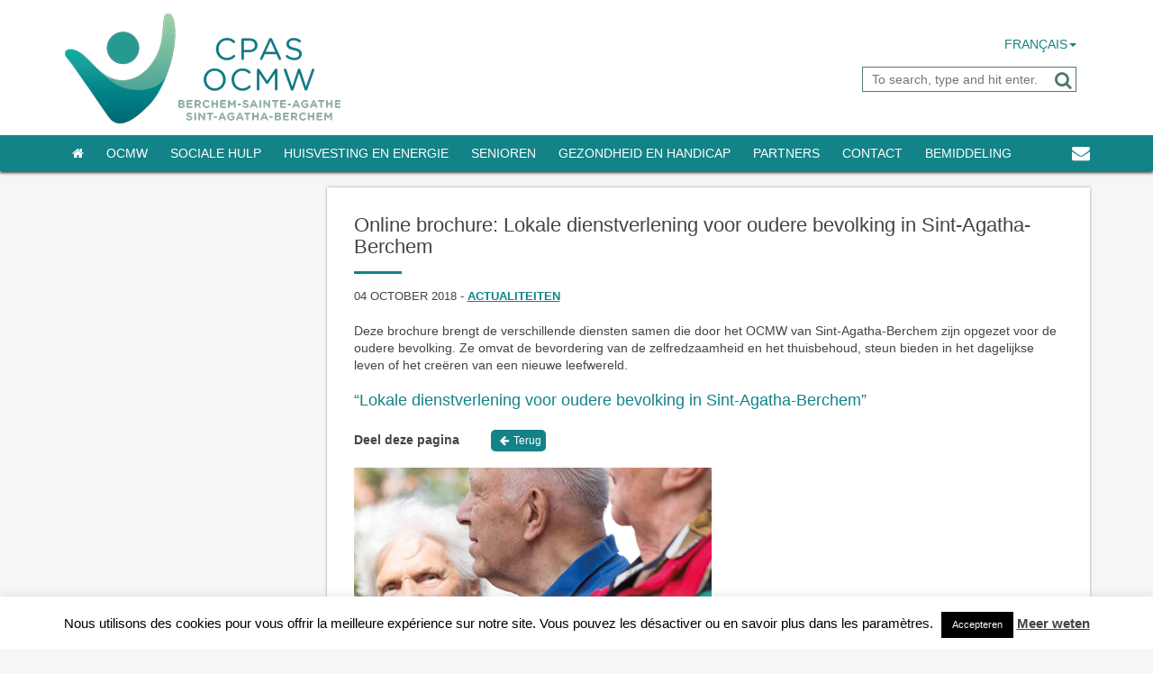

--- FILE ---
content_type: text/html; charset=UTF-8
request_url: https://ocmwberchem.brussels/actualiteiten/online-brochure-lokale-dienstverlening-voor-oudere-bevolking-in-sint-agatha-berchem/
body_size: 80704
content:
<!doctype html>

<html lang="nl-NL" class="no-js">

	<head>



		<meta charset="UTF-8">

		<title>Online brochure: Lokale dienstverlening voor oudere bevolking in Sint-Agatha-Berchem - OCMW Sint-Agatha-Berchem : OCMW Sint-Agatha-Berchem</title>


        <link href="https://ocmwberchem.brussels/wp-content/themes/berchem/img/icons/favicon.png" rel="shortcut icon">

        <link href="https://ocmwberchem.brussels/wp-content/themes/berchem/img/icons/favicon.png" rel="apple-touch-icon-precomposed"> 

        <link rel="stylesheet" href="https://maxcdn.bootstrapcdn.com/font-awesome/4.4.0/css/font-awesome.min.css">

		<meta http-equiv="X-UA-Compatible" content="IE=edge,chrome=1">

		<meta name="viewport" content="width=device-width, initial-scale=1.0"> 

		<meta name="author" content="G1.be - Web & Graphic Strategy">

		
	  <meta name='robots' content='index, follow, max-image-preview:large, max-snippet:-1, max-video-preview:-1' />
<link rel="alternate" href="https://cpasberchem.brussels/actualite/brochure-ligne-services-de-proximite-aines-de-berchem-sainte-agathe/" hreflang="fr" />
<link rel="alternate" href="https://ocmwberchem.brussels/actualiteiten/online-brochure-lokale-dienstverlening-voor-oudere-bevolking-in-sint-agatha-berchem/" hreflang="nl" />

	<!-- This site is optimized with the Yoast SEO plugin v26.7 - https://yoast.com/wordpress/plugins/seo/ -->
	<link rel="canonical" href="https://ocmwberchem.brussels/actualiteiten/online-brochure-lokale-dienstverlening-voor-oudere-bevolking-in-sint-agatha-berchem/" />
	<meta property="og:locale" content="nl_NL" />
	<meta property="og:locale:alternate" content="fr_FR" />
	<meta property="og:type" content="article" />
	<meta property="og:title" content="Online brochure: Lokale dienstverlening voor oudere bevolking in Sint-Agatha-Berchem - OCMW Sint-Agatha-Berchem" />
	<meta property="og:description" content="Deze brochure brengt de verschillende diensten samen die door het OCMW van Sint-Agatha-Berchem zijn opgezet voor de oudere bevolking. Ze omvat de bevordering van de zelfredzaamheid en het thuisbehoud, steun bieden in het dagelijkse leven of het creëren van een nieuwe leefwereld. &#8220;Lokale dienstverlening voor oudere bevolking in Sint-Agatha-Berchem&#8221;" />
	<meta property="og:url" content="https://ocmwberchem.brussels/actualiteiten/online-brochure-lokale-dienstverlening-voor-oudere-bevolking-in-sint-agatha-berchem/" />
	<meta property="og:site_name" content="OCMW Sint-Agatha-Berchem" />
	<meta property="article:published_time" content="2018-10-04T11:43:47+00:00" />
	<meta property="article:modified_time" content="2018-10-04T12:20:52+00:00" />
	<meta property="og:image" content="https://ocmwberchem.brussels/wp-content/uploads/2018/10/Brochure-aînés-CPAS-v10-couverture.png" />
	<meta property="og:image:width" content="397" />
	<meta property="og:image:height" content="595" />
	<meta property="og:image:type" content="image/png" />
	<meta name="author" content="rziegler@berchem.brussels" />
	<meta name="twitter:card" content="summary_large_image" />
	<meta name="twitter:label1" content="Geschreven door" />
	<meta name="twitter:data1" content="rziegler@berchem.brussels" />
	<script type="application/ld+json" class="yoast-schema-graph">{"@context":"https://schema.org","@graph":[{"@type":"Article","@id":"https://ocmwberchem.brussels/actualiteiten/online-brochure-lokale-dienstverlening-voor-oudere-bevolking-in-sint-agatha-berchem/#article","isPartOf":{"@id":"https://ocmwberchem.brussels/actualiteiten/online-brochure-lokale-dienstverlening-voor-oudere-bevolking-in-sint-agatha-berchem/"},"author":{"name":"rziegler@berchem.brussels","@id":"https://ocmwberchem.brussels/#/schema/person/fcd3071193d10ff7841b110a8756c012"},"headline":"Online brochure: Lokale dienstverlening voor oudere bevolking in Sint-Agatha-Berchem","datePublished":"2018-10-04T11:43:47+00:00","dateModified":"2018-10-04T12:20:52+00:00","mainEntityOfPage":{"@id":"https://ocmwberchem.brussels/actualiteiten/online-brochure-lokale-dienstverlening-voor-oudere-bevolking-in-sint-agatha-berchem/"},"wordCount":59,"commentCount":0,"image":{"@id":"https://ocmwberchem.brussels/actualiteiten/online-brochure-lokale-dienstverlening-voor-oudere-bevolking-in-sint-agatha-berchem/#primaryimage"},"thumbnailUrl":"https://ocmwberchem.brussels/wp-content/uploads/2018/10/Brochure-aînés-CPAS-v10-couverture.png","articleSection":["Actualiteiten"],"inLanguage":"nl-NL","potentialAction":[{"@type":"CommentAction","name":"Comment","target":["https://ocmwberchem.brussels/actualiteiten/online-brochure-lokale-dienstverlening-voor-oudere-bevolking-in-sint-agatha-berchem/#respond"]}]},{"@type":"WebPage","@id":"https://ocmwberchem.brussels/actualiteiten/online-brochure-lokale-dienstverlening-voor-oudere-bevolking-in-sint-agatha-berchem/","url":"https://ocmwberchem.brussels/actualiteiten/online-brochure-lokale-dienstverlening-voor-oudere-bevolking-in-sint-agatha-berchem/","name":"Online brochure: Lokale dienstverlening voor oudere bevolking in Sint-Agatha-Berchem - OCMW Sint-Agatha-Berchem","isPartOf":{"@id":"https://ocmwberchem.brussels/#website"},"primaryImageOfPage":{"@id":"https://ocmwberchem.brussels/actualiteiten/online-brochure-lokale-dienstverlening-voor-oudere-bevolking-in-sint-agatha-berchem/#primaryimage"},"image":{"@id":"https://ocmwberchem.brussels/actualiteiten/online-brochure-lokale-dienstverlening-voor-oudere-bevolking-in-sint-agatha-berchem/#primaryimage"},"thumbnailUrl":"https://ocmwberchem.brussels/wp-content/uploads/2018/10/Brochure-aînés-CPAS-v10-couverture.png","datePublished":"2018-10-04T11:43:47+00:00","dateModified":"2018-10-04T12:20:52+00:00","author":{"@id":"https://ocmwberchem.brussels/#/schema/person/fcd3071193d10ff7841b110a8756c012"},"breadcrumb":{"@id":"https://ocmwberchem.brussels/actualiteiten/online-brochure-lokale-dienstverlening-voor-oudere-bevolking-in-sint-agatha-berchem/#breadcrumb"},"inLanguage":"nl-NL","potentialAction":[{"@type":"ReadAction","target":["https://ocmwberchem.brussels/actualiteiten/online-brochure-lokale-dienstverlening-voor-oudere-bevolking-in-sint-agatha-berchem/"]}]},{"@type":"ImageObject","inLanguage":"nl-NL","@id":"https://ocmwberchem.brussels/actualiteiten/online-brochure-lokale-dienstverlening-voor-oudere-bevolking-in-sint-agatha-berchem/#primaryimage","url":"https://ocmwberchem.brussels/wp-content/uploads/2018/10/Brochure-aînés-CPAS-v10-couverture.png","contentUrl":"https://ocmwberchem.brussels/wp-content/uploads/2018/10/Brochure-aînés-CPAS-v10-couverture.png","width":397,"height":595},{"@type":"BreadcrumbList","@id":"https://ocmwberchem.brussels/actualiteiten/online-brochure-lokale-dienstverlening-voor-oudere-bevolking-in-sint-agatha-berchem/#breadcrumb","itemListElement":[{"@type":"ListItem","position":1,"name":"","item":"https://ocmwberchem.brussels/"},{"@type":"ListItem","position":2,"name":"Actualiteiten","item":"https://ocmwberchem.brussels/actualiteiten/"},{"@type":"ListItem","position":3,"name":"Online brochure: Lokale dienstverlening voor oudere bevolking in Sint-Agatha-Berchem"}]},{"@type":"WebSite","@id":"https://ocmwberchem.brussels/#website","url":"https://ocmwberchem.brussels/","name":"OCMW Sint-Agatha-Berchem","description":"Het OCMW heeft als doel om, binnen het wettelijk kader, een hulp-, dienst- en zorgverlening op maat te organiseren ten behoeve van alle Berchemnaren en hulpvragenden en dit met bijzondere aandacht voor kansarmen, gezinnen  en senioren. Het betreft zowel preventie als materiële (thuis-) bijstand of dienstverlening van sociale, psychosociale, socio-professionele, medische en financiële aard als doorverwijzing.","potentialAction":[{"@type":"SearchAction","target":{"@type":"EntryPoint","urlTemplate":"https://ocmwberchem.brussels/?s={search_term_string}"},"query-input":{"@type":"PropertyValueSpecification","valueRequired":true,"valueName":"search_term_string"}}],"inLanguage":"nl-NL"},{"@type":"Person","@id":"https://ocmwberchem.brussels/#/schema/person/fcd3071193d10ff7841b110a8756c012","name":"rziegler@berchem.brussels"}]}</script>
	<!-- / Yoast SEO plugin. -->


<link rel='dns-prefetch' href='//maxcdn.bootstrapcdn.com' />
<link rel="alternate" title="oEmbed (JSON)" type="application/json+oembed" href="https://ocmwberchem.brussels/wp-json/oembed/1.0/embed?url=https%3A%2F%2Focmwberchem.brussels%2Factualiteiten%2Fonline-brochure-lokale-dienstverlening-voor-oudere-bevolking-in-sint-agatha-berchem%2F&#038;lang=nl" />
<link rel="alternate" title="oEmbed (XML)" type="text/xml+oembed" href="https://ocmwberchem.brussels/wp-json/oembed/1.0/embed?url=https%3A%2F%2Focmwberchem.brussels%2Factualiteiten%2Fonline-brochure-lokale-dienstverlening-voor-oudere-bevolking-in-sint-agatha-berchem%2F&#038;format=xml&#038;lang=nl" />
<style id='wp-img-auto-sizes-contain-inline-css' type='text/css'>
img:is([sizes=auto i],[sizes^="auto," i]){contain-intrinsic-size:3000px 1500px}
/*# sourceURL=wp-img-auto-sizes-contain-inline-css */
</style>
<style id='wp-emoji-styles-inline-css' type='text/css'>

	img.wp-smiley, img.emoji {
		display: inline !important;
		border: none !important;
		box-shadow: none !important;
		height: 1em !important;
		width: 1em !important;
		margin: 0 0.07em !important;
		vertical-align: -0.1em !important;
		background: none !important;
		padding: 0 !important;
	}
/*# sourceURL=wp-emoji-styles-inline-css */
</style>
<style id='wp-block-library-inline-css' type='text/css'>
:root{--wp-block-synced-color:#7a00df;--wp-block-synced-color--rgb:122,0,223;--wp-bound-block-color:var(--wp-block-synced-color);--wp-editor-canvas-background:#ddd;--wp-admin-theme-color:#007cba;--wp-admin-theme-color--rgb:0,124,186;--wp-admin-theme-color-darker-10:#006ba1;--wp-admin-theme-color-darker-10--rgb:0,107,160.5;--wp-admin-theme-color-darker-20:#005a87;--wp-admin-theme-color-darker-20--rgb:0,90,135;--wp-admin-border-width-focus:2px}@media (min-resolution:192dpi){:root{--wp-admin-border-width-focus:1.5px}}.wp-element-button{cursor:pointer}:root .has-very-light-gray-background-color{background-color:#eee}:root .has-very-dark-gray-background-color{background-color:#313131}:root .has-very-light-gray-color{color:#eee}:root .has-very-dark-gray-color{color:#313131}:root .has-vivid-green-cyan-to-vivid-cyan-blue-gradient-background{background:linear-gradient(135deg,#00d084,#0693e3)}:root .has-purple-crush-gradient-background{background:linear-gradient(135deg,#34e2e4,#4721fb 50%,#ab1dfe)}:root .has-hazy-dawn-gradient-background{background:linear-gradient(135deg,#faaca8,#dad0ec)}:root .has-subdued-olive-gradient-background{background:linear-gradient(135deg,#fafae1,#67a671)}:root .has-atomic-cream-gradient-background{background:linear-gradient(135deg,#fdd79a,#004a59)}:root .has-nightshade-gradient-background{background:linear-gradient(135deg,#330968,#31cdcf)}:root .has-midnight-gradient-background{background:linear-gradient(135deg,#020381,#2874fc)}:root{--wp--preset--font-size--normal:16px;--wp--preset--font-size--huge:42px}.has-regular-font-size{font-size:1em}.has-larger-font-size{font-size:2.625em}.has-normal-font-size{font-size:var(--wp--preset--font-size--normal)}.has-huge-font-size{font-size:var(--wp--preset--font-size--huge)}.has-text-align-center{text-align:center}.has-text-align-left{text-align:left}.has-text-align-right{text-align:right}.has-fit-text{white-space:nowrap!important}#end-resizable-editor-section{display:none}.aligncenter{clear:both}.items-justified-left{justify-content:flex-start}.items-justified-center{justify-content:center}.items-justified-right{justify-content:flex-end}.items-justified-space-between{justify-content:space-between}.screen-reader-text{border:0;clip-path:inset(50%);height:1px;margin:-1px;overflow:hidden;padding:0;position:absolute;width:1px;word-wrap:normal!important}.screen-reader-text:focus{background-color:#ddd;clip-path:none;color:#444;display:block;font-size:1em;height:auto;left:5px;line-height:normal;padding:15px 23px 14px;text-decoration:none;top:5px;width:auto;z-index:100000}html :where(.has-border-color){border-style:solid}html :where([style*=border-top-color]){border-top-style:solid}html :where([style*=border-right-color]){border-right-style:solid}html :where([style*=border-bottom-color]){border-bottom-style:solid}html :where([style*=border-left-color]){border-left-style:solid}html :where([style*=border-width]){border-style:solid}html :where([style*=border-top-width]){border-top-style:solid}html :where([style*=border-right-width]){border-right-style:solid}html :where([style*=border-bottom-width]){border-bottom-style:solid}html :where([style*=border-left-width]){border-left-style:solid}html :where(img[class*=wp-image-]){height:auto;max-width:100%}:where(figure){margin:0 0 1em}html :where(.is-position-sticky){--wp-admin--admin-bar--position-offset:var(--wp-admin--admin-bar--height,0px)}@media screen and (max-width:600px){html :where(.is-position-sticky){--wp-admin--admin-bar--position-offset:0px}}

/*# sourceURL=wp-block-library-inline-css */
</style><style id='wp-block-heading-inline-css' type='text/css'>
h1:where(.wp-block-heading).has-background,h2:where(.wp-block-heading).has-background,h3:where(.wp-block-heading).has-background,h4:where(.wp-block-heading).has-background,h5:where(.wp-block-heading).has-background,h6:where(.wp-block-heading).has-background{padding:1.25em 2.375em}h1.has-text-align-left[style*=writing-mode]:where([style*=vertical-lr]),h1.has-text-align-right[style*=writing-mode]:where([style*=vertical-rl]),h2.has-text-align-left[style*=writing-mode]:where([style*=vertical-lr]),h2.has-text-align-right[style*=writing-mode]:where([style*=vertical-rl]),h3.has-text-align-left[style*=writing-mode]:where([style*=vertical-lr]),h3.has-text-align-right[style*=writing-mode]:where([style*=vertical-rl]),h4.has-text-align-left[style*=writing-mode]:where([style*=vertical-lr]),h4.has-text-align-right[style*=writing-mode]:where([style*=vertical-rl]),h5.has-text-align-left[style*=writing-mode]:where([style*=vertical-lr]),h5.has-text-align-right[style*=writing-mode]:where([style*=vertical-rl]),h6.has-text-align-left[style*=writing-mode]:where([style*=vertical-lr]),h6.has-text-align-right[style*=writing-mode]:where([style*=vertical-rl]){rotate:180deg}
/*# sourceURL=https://ocmwberchem.brussels/wp-includes/blocks/heading/style.min.css */
</style>
<style id='wp-block-list-inline-css' type='text/css'>
ol,ul{box-sizing:border-box}:root :where(.wp-block-list.has-background){padding:1.25em 2.375em}
/*# sourceURL=https://ocmwberchem.brussels/wp-includes/blocks/list/style.min.css */
</style>
<style id='wp-block-paragraph-inline-css' type='text/css'>
.is-small-text{font-size:.875em}.is-regular-text{font-size:1em}.is-large-text{font-size:2.25em}.is-larger-text{font-size:3em}.has-drop-cap:not(:focus):first-letter{float:left;font-size:8.4em;font-style:normal;font-weight:100;line-height:.68;margin:.05em .1em 0 0;text-transform:uppercase}body.rtl .has-drop-cap:not(:focus):first-letter{float:none;margin-left:.1em}p.has-drop-cap.has-background{overflow:hidden}:root :where(p.has-background){padding:1.25em 2.375em}:where(p.has-text-color:not(.has-link-color)) a{color:inherit}p.has-text-align-left[style*="writing-mode:vertical-lr"],p.has-text-align-right[style*="writing-mode:vertical-rl"]{rotate:180deg}
/*# sourceURL=https://ocmwberchem.brussels/wp-includes/blocks/paragraph/style.min.css */
</style>
<style id='global-styles-inline-css' type='text/css'>
:root{--wp--preset--aspect-ratio--square: 1;--wp--preset--aspect-ratio--4-3: 4/3;--wp--preset--aspect-ratio--3-4: 3/4;--wp--preset--aspect-ratio--3-2: 3/2;--wp--preset--aspect-ratio--2-3: 2/3;--wp--preset--aspect-ratio--16-9: 16/9;--wp--preset--aspect-ratio--9-16: 9/16;--wp--preset--color--black: #000000;--wp--preset--color--cyan-bluish-gray: #abb8c3;--wp--preset--color--white: #ffffff;--wp--preset--color--pale-pink: #f78da7;--wp--preset--color--vivid-red: #cf2e2e;--wp--preset--color--luminous-vivid-orange: #ff6900;--wp--preset--color--luminous-vivid-amber: #fcb900;--wp--preset--color--light-green-cyan: #7bdcb5;--wp--preset--color--vivid-green-cyan: #00d084;--wp--preset--color--pale-cyan-blue: #8ed1fc;--wp--preset--color--vivid-cyan-blue: #0693e3;--wp--preset--color--vivid-purple: #9b51e0;--wp--preset--gradient--vivid-cyan-blue-to-vivid-purple: linear-gradient(135deg,rgb(6,147,227) 0%,rgb(155,81,224) 100%);--wp--preset--gradient--light-green-cyan-to-vivid-green-cyan: linear-gradient(135deg,rgb(122,220,180) 0%,rgb(0,208,130) 100%);--wp--preset--gradient--luminous-vivid-amber-to-luminous-vivid-orange: linear-gradient(135deg,rgb(252,185,0) 0%,rgb(255,105,0) 100%);--wp--preset--gradient--luminous-vivid-orange-to-vivid-red: linear-gradient(135deg,rgb(255,105,0) 0%,rgb(207,46,46) 100%);--wp--preset--gradient--very-light-gray-to-cyan-bluish-gray: linear-gradient(135deg,rgb(238,238,238) 0%,rgb(169,184,195) 100%);--wp--preset--gradient--cool-to-warm-spectrum: linear-gradient(135deg,rgb(74,234,220) 0%,rgb(151,120,209) 20%,rgb(207,42,186) 40%,rgb(238,44,130) 60%,rgb(251,105,98) 80%,rgb(254,248,76) 100%);--wp--preset--gradient--blush-light-purple: linear-gradient(135deg,rgb(255,206,236) 0%,rgb(152,150,240) 100%);--wp--preset--gradient--blush-bordeaux: linear-gradient(135deg,rgb(254,205,165) 0%,rgb(254,45,45) 50%,rgb(107,0,62) 100%);--wp--preset--gradient--luminous-dusk: linear-gradient(135deg,rgb(255,203,112) 0%,rgb(199,81,192) 50%,rgb(65,88,208) 100%);--wp--preset--gradient--pale-ocean: linear-gradient(135deg,rgb(255,245,203) 0%,rgb(182,227,212) 50%,rgb(51,167,181) 100%);--wp--preset--gradient--electric-grass: linear-gradient(135deg,rgb(202,248,128) 0%,rgb(113,206,126) 100%);--wp--preset--gradient--midnight: linear-gradient(135deg,rgb(2,3,129) 0%,rgb(40,116,252) 100%);--wp--preset--font-size--small: 13px;--wp--preset--font-size--medium: 20px;--wp--preset--font-size--large: 36px;--wp--preset--font-size--x-large: 42px;--wp--preset--spacing--20: 0.44rem;--wp--preset--spacing--30: 0.67rem;--wp--preset--spacing--40: 1rem;--wp--preset--spacing--50: 1.5rem;--wp--preset--spacing--60: 2.25rem;--wp--preset--spacing--70: 3.38rem;--wp--preset--spacing--80: 5.06rem;--wp--preset--shadow--natural: 6px 6px 9px rgba(0, 0, 0, 0.2);--wp--preset--shadow--deep: 12px 12px 50px rgba(0, 0, 0, 0.4);--wp--preset--shadow--sharp: 6px 6px 0px rgba(0, 0, 0, 0.2);--wp--preset--shadow--outlined: 6px 6px 0px -3px rgb(255, 255, 255), 6px 6px rgb(0, 0, 0);--wp--preset--shadow--crisp: 6px 6px 0px rgb(0, 0, 0);}:where(.is-layout-flex){gap: 0.5em;}:where(.is-layout-grid){gap: 0.5em;}body .is-layout-flex{display: flex;}.is-layout-flex{flex-wrap: wrap;align-items: center;}.is-layout-flex > :is(*, div){margin: 0;}body .is-layout-grid{display: grid;}.is-layout-grid > :is(*, div){margin: 0;}:where(.wp-block-columns.is-layout-flex){gap: 2em;}:where(.wp-block-columns.is-layout-grid){gap: 2em;}:where(.wp-block-post-template.is-layout-flex){gap: 1.25em;}:where(.wp-block-post-template.is-layout-grid){gap: 1.25em;}.has-black-color{color: var(--wp--preset--color--black) !important;}.has-cyan-bluish-gray-color{color: var(--wp--preset--color--cyan-bluish-gray) !important;}.has-white-color{color: var(--wp--preset--color--white) !important;}.has-pale-pink-color{color: var(--wp--preset--color--pale-pink) !important;}.has-vivid-red-color{color: var(--wp--preset--color--vivid-red) !important;}.has-luminous-vivid-orange-color{color: var(--wp--preset--color--luminous-vivid-orange) !important;}.has-luminous-vivid-amber-color{color: var(--wp--preset--color--luminous-vivid-amber) !important;}.has-light-green-cyan-color{color: var(--wp--preset--color--light-green-cyan) !important;}.has-vivid-green-cyan-color{color: var(--wp--preset--color--vivid-green-cyan) !important;}.has-pale-cyan-blue-color{color: var(--wp--preset--color--pale-cyan-blue) !important;}.has-vivid-cyan-blue-color{color: var(--wp--preset--color--vivid-cyan-blue) !important;}.has-vivid-purple-color{color: var(--wp--preset--color--vivid-purple) !important;}.has-black-background-color{background-color: var(--wp--preset--color--black) !important;}.has-cyan-bluish-gray-background-color{background-color: var(--wp--preset--color--cyan-bluish-gray) !important;}.has-white-background-color{background-color: var(--wp--preset--color--white) !important;}.has-pale-pink-background-color{background-color: var(--wp--preset--color--pale-pink) !important;}.has-vivid-red-background-color{background-color: var(--wp--preset--color--vivid-red) !important;}.has-luminous-vivid-orange-background-color{background-color: var(--wp--preset--color--luminous-vivid-orange) !important;}.has-luminous-vivid-amber-background-color{background-color: var(--wp--preset--color--luminous-vivid-amber) !important;}.has-light-green-cyan-background-color{background-color: var(--wp--preset--color--light-green-cyan) !important;}.has-vivid-green-cyan-background-color{background-color: var(--wp--preset--color--vivid-green-cyan) !important;}.has-pale-cyan-blue-background-color{background-color: var(--wp--preset--color--pale-cyan-blue) !important;}.has-vivid-cyan-blue-background-color{background-color: var(--wp--preset--color--vivid-cyan-blue) !important;}.has-vivid-purple-background-color{background-color: var(--wp--preset--color--vivid-purple) !important;}.has-black-border-color{border-color: var(--wp--preset--color--black) !important;}.has-cyan-bluish-gray-border-color{border-color: var(--wp--preset--color--cyan-bluish-gray) !important;}.has-white-border-color{border-color: var(--wp--preset--color--white) !important;}.has-pale-pink-border-color{border-color: var(--wp--preset--color--pale-pink) !important;}.has-vivid-red-border-color{border-color: var(--wp--preset--color--vivid-red) !important;}.has-luminous-vivid-orange-border-color{border-color: var(--wp--preset--color--luminous-vivid-orange) !important;}.has-luminous-vivid-amber-border-color{border-color: var(--wp--preset--color--luminous-vivid-amber) !important;}.has-light-green-cyan-border-color{border-color: var(--wp--preset--color--light-green-cyan) !important;}.has-vivid-green-cyan-border-color{border-color: var(--wp--preset--color--vivid-green-cyan) !important;}.has-pale-cyan-blue-border-color{border-color: var(--wp--preset--color--pale-cyan-blue) !important;}.has-vivid-cyan-blue-border-color{border-color: var(--wp--preset--color--vivid-cyan-blue) !important;}.has-vivid-purple-border-color{border-color: var(--wp--preset--color--vivid-purple) !important;}.has-vivid-cyan-blue-to-vivid-purple-gradient-background{background: var(--wp--preset--gradient--vivid-cyan-blue-to-vivid-purple) !important;}.has-light-green-cyan-to-vivid-green-cyan-gradient-background{background: var(--wp--preset--gradient--light-green-cyan-to-vivid-green-cyan) !important;}.has-luminous-vivid-amber-to-luminous-vivid-orange-gradient-background{background: var(--wp--preset--gradient--luminous-vivid-amber-to-luminous-vivid-orange) !important;}.has-luminous-vivid-orange-to-vivid-red-gradient-background{background: var(--wp--preset--gradient--luminous-vivid-orange-to-vivid-red) !important;}.has-very-light-gray-to-cyan-bluish-gray-gradient-background{background: var(--wp--preset--gradient--very-light-gray-to-cyan-bluish-gray) !important;}.has-cool-to-warm-spectrum-gradient-background{background: var(--wp--preset--gradient--cool-to-warm-spectrum) !important;}.has-blush-light-purple-gradient-background{background: var(--wp--preset--gradient--blush-light-purple) !important;}.has-blush-bordeaux-gradient-background{background: var(--wp--preset--gradient--blush-bordeaux) !important;}.has-luminous-dusk-gradient-background{background: var(--wp--preset--gradient--luminous-dusk) !important;}.has-pale-ocean-gradient-background{background: var(--wp--preset--gradient--pale-ocean) !important;}.has-electric-grass-gradient-background{background: var(--wp--preset--gradient--electric-grass) !important;}.has-midnight-gradient-background{background: var(--wp--preset--gradient--midnight) !important;}.has-small-font-size{font-size: var(--wp--preset--font-size--small) !important;}.has-medium-font-size{font-size: var(--wp--preset--font-size--medium) !important;}.has-large-font-size{font-size: var(--wp--preset--font-size--large) !important;}.has-x-large-font-size{font-size: var(--wp--preset--font-size--x-large) !important;}
/*# sourceURL=global-styles-inline-css */
</style>

<style id='classic-theme-styles-inline-css' type='text/css'>
/*! This file is auto-generated */
.wp-block-button__link{color:#fff;background-color:#32373c;border-radius:9999px;box-shadow:none;text-decoration:none;padding:calc(.667em + 2px) calc(1.333em + 2px);font-size:1.125em}.wp-block-file__button{background:#32373c;color:#fff;text-decoration:none}
/*# sourceURL=/wp-includes/css/classic-themes.min.css */
</style>
<link rel='stylesheet' id='acf-rpw-main-css' href='https://ocmwberchem.brussels/wp-content/plugins/acf-recent-posts-widget/css/acf-widget-front.css?ver=6.9' media='all' />
<link rel='stylesheet' id='contact-form-7-css' href='https://ocmwberchem.brussels/wp-content/plugins/contact-form-7/includes/css/styles.css?ver=6.1.4' media='all' />
<link rel='stylesheet' id='cookie-law-info-css' href='https://ocmwberchem.brussels/wp-content/plugins/cookie-law-info/legacy/public/css/cookie-law-info-public.css?ver=3.3.9.1' media='all' />
<link rel='stylesheet' id='cookie-law-info-gdpr-css' href='https://ocmwberchem.brussels/wp-content/plugins/cookie-law-info/legacy/public/css/cookie-law-info-gdpr.css?ver=3.3.9.1' media='all' />
<link rel='stylesheet' id='wp-lightbox-2.min.css-css' href='https://ocmwberchem.brussels/wp-content/plugins/wp-lightbox-2/styles/lightbox.min.css?ver=1.3.4' media='all' />
<link rel='stylesheet' id='bootstrap-css' href='https://ocmwberchem.brussels/wp-content/themes/berchem/style/bootstrap.min.css?ver=1.0' media='all' />
<link rel='stylesheet' id='normalize-css' href='https://ocmwberchem.brussels/wp-content/themes/berchem/normalize.min.css?ver=1.0' media='all' />
<link rel='stylesheet' id='slick-css' href='https://ocmwberchem.brussels/wp-content/themes/berchem/style/slick.css?ver=1.0' media='all' />
<link rel='stylesheet' id='fullcalendar-css' href='https://ocmwberchem.brussels/wp-content/themes/berchem/style/fullcalendar.min.css?ver=1.0' media='all' />
<link rel='stylesheet' id='fullcalendarprint-css' href='https://ocmwberchem.brussels/wp-content/themes/berchem/style/fullcalendar.print.css?ver=1.0' media='all' />
<link rel='stylesheet' id='html5blank-css' href='https://ocmwberchem.brussels/wp-content/themes/berchem/style.css?ver=1.0' media='all' />
<script type="text/javascript" src="https://ocmwberchem.brussels/wp-includes/js/jquery/jquery.min.js?ver=3.7.1" id="jquery-core-js"></script>
<script type="text/javascript" src="https://ocmwberchem.brussels/wp-includes/js/jquery/jquery-migrate.min.js?ver=3.4.1" id="jquery-migrate-js"></script>
<script type="text/javascript" id="cookie-law-info-js-extra">
/* <![CDATA[ */
var Cli_Data = {"nn_cookie_ids":[],"cookielist":[],"non_necessary_cookies":[],"ccpaEnabled":"","ccpaRegionBased":"","ccpaBarEnabled":"","strictlyEnabled":["necessary","obligatoire"],"ccpaType":"gdpr","js_blocking":"","custom_integration":"","triggerDomRefresh":"","secure_cookies":""};
var cli_cookiebar_settings = {"animate_speed_hide":"500","animate_speed_show":"500","background":"#fff","border":"#444","border_on":"","button_1_button_colour":"#000","button_1_button_hover":"#000000","button_1_link_colour":"#fff","button_1_as_button":"1","button_1_new_win":"","button_2_button_colour":"#333","button_2_button_hover":"#292929","button_2_link_colour":"#444","button_2_as_button":"","button_2_hidebar":"","button_3_button_colour":"#000","button_3_button_hover":"#000000","button_3_link_colour":"#fff","button_3_as_button":"1","button_3_new_win":"","button_4_button_colour":"#000","button_4_button_hover":"#000000","button_4_link_colour":"#62a329","button_4_as_button":"","button_7_button_colour":"#61a229","button_7_button_hover":"#4e8221","button_7_link_colour":"#fff","button_7_as_button":"1","button_7_new_win":"","font_family":"inherit","header_fix":"","notify_animate_hide":"","notify_animate_show":"","notify_div_id":"#cookie-law-info-bar","notify_position_horizontal":"right","notify_position_vertical":"bottom","scroll_close":"","scroll_close_reload":"","accept_close_reload":"","reject_close_reload":"","showagain_tab":"1","showagain_background":"#fff","showagain_border":"#000","showagain_div_id":"#cookie-law-info-again","showagain_x_position":"100px","text":"#000","show_once_yn":"","show_once":"10000","logging_on":"","as_popup":"","popup_overlay":"1","bar_heading_text":"","cookie_bar_as":"banner","popup_showagain_position":"bottom-right","widget_position":"left"};
var log_object = {"ajax_url":"https://ocmwberchem.brussels/wp-admin/admin-ajax.php"};
//# sourceURL=cookie-law-info-js-extra
/* ]]> */
</script>
<script type="text/javascript" src="https://ocmwberchem.brussels/wp-content/plugins/cookie-law-info/legacy/public/js/cookie-law-info-public.js?ver=3.3.9.1" id="cookie-law-info-js"></script>
<link rel="https://api.w.org/" href="https://ocmwberchem.brussels/wp-json/" /><link rel="alternate" title="JSON" type="application/json" href="https://ocmwberchem.brussels/wp-json/wp/v2/posts/7893" />
		<script>

        // conditionizr.com

        // configure environment tests

        conditionizr.config({

            assets: 'https://ocmwberchem.brussels/wp-content/themes/berchem',

            tests: {}

        });

        </script>







	</head>

	<body class="wp-singular post-template-default single single-post postid-7893 single-format-standard wp-theme-berchem online-brochure-lokale-dienstverlening-voor-oudere-bevolking-in-sint-agatha-berchem">



 <div id="fb-root"></div>

<script>(function(d, s, id) {

  var js, fjs = d.getElementsByTagName(s)[0];

  if (d.getElementById(id)) return;

  js = d.createElement(s); js.id = id;

  js.src = "//connect.facebook.net/fr_FR/sdk.js#xfbml=1&version=v2.5";

  fjs.parentNode.insertBefore(js, fjs);

}(document, 'script', 'facebook-jssdk'));</script>



			<!-- header -->

			<header class="header clear" role="banner">   

            		<div class="fix">

                    	<div class="wrapper">

                            <div class="suphead row">

                                    <div class="logo col-md-6 col-sm-6 col-xs-6">

                                        <a href="https://ocmwberchem.brussels">

                                            <!-- svg logo - toddmotto.com/mastering-svg-use-for-a-retina-web-fallbacks-with-png-script -->

                                            <img src="https://ocmwberchem.brussels/wp-content/themes/berchem/img/logo.png" alt="Logo" class="logo-img">

                                        </a>

                                    </div>

                                    <div class="head_widget  col-md-6 col-sm-6 col-xs-6">

                                     

                                        <div class="langue"> 

                                              <ul>

                                                    

                                                    <li><a href="https://cpasberchem.brussels/actualite/brochure-ligne-services-de-proximite-aines-de-berchem-sainte-agathe/">Français<span class="caret"></span></a></li>
                                              </ul>

                                        </div>  

                                         <!-- search -->
<form class="search" method="get" action="https://ocmwberchem.brussels/" role="search">
	<input class="search-input" type="search" name="s" placeholder="To search, type and hit enter.">
	<button class="search-submit" type="submit" role="button"><i class="fa fa-search"></i></button>
</form>
<!-- /search -->

                                    </div> 

                            </div>

                       		<!-- /suphead -->

                        </div>

                        <!-- /wrapper -->

         

                         <nav class="nav" role="navigation">

                    		<div class="wrapper">

                              <div class="container-fluid">

                                    <!-- Brand and toggle get grouped for better mobile display -->

                                    <div class="navbar-header">

                                      <button type="button" class="navbar-toggle collapsed" data-toggle="collapse" data-target="#bs-example-navbar-collapse-1" aria-expanded="false">

                                        <div>

                                            <span class="icon-bar"></span>

                                            <span class="icon-bar"></span>

                                            <span class="icon-bar"></span>

                                      	</div>

                                        <div>Menu</div>

                                      </button> 

                                    </div>

                                 <div class="collapse navbar-collapse" id="bs-example-navbar-collapse-1">

                           			<ul id="menu-menu-top" class="nav navbar-nav menu"><li id="menu-item-4004" class="menu-item menu-item-type-custom menu-item-object-custom menu-item-home menu-item-4004"><a href="http://ocmwberchem.brussels/"><i class="fa fa-home"></i></a></li>
<li id="menu-item-3894" class="menu-item menu-item-type-post_type menu-item-object-page menu-item-has-children menu-item-3894"><a href="https://ocmwberchem.brussels/het-ocmw/">OCMW</a>
<ul class="sub-menu">
	<li id="menu-item-3895" class="menu-item menu-item-type-post_type menu-item-object-page menu-item-3895"><a href="https://ocmwberchem.brussels/het-ocmw/woord-van-de-voorzitter-de-secretaris/">Welkom</a></li>
	<li id="menu-item-4899" class="menu-item menu-item-type-post_type menu-item-object-page menu-item-4899"><a href="https://ocmwberchem.brussels/het-ocmw/missie-en-waard/">Missie en waard</a></li>
	<li id="menu-item-3898" class="menu-item menu-item-type-post_type menu-item-object-page menu-item-3898"><a href="https://ocmwberchem.brussels/het-ocmw/politieke-structuur/">Politieke structuur</a></li>
	<li id="menu-item-3897" class="menu-item menu-item-type-post_type menu-item-object-page menu-item-3897"><a href="https://ocmwberchem.brussels/het-ocmw/administratieve-structuur/">Administratieve structuur</a></li>
	<li id="menu-item-8692" class="menu-item menu-item-type-post_type menu-item-object-page menu-item-8692"><a href="https://ocmwberchem.brussels/het-ocmw/transparantie/">Transparantie</a></li>
	<li id="menu-item-4906" class="menu-item menu-item-type-post_type menu-item-object-page menu-item-has-children menu-item-4906"><a href="https://ocmwberchem.brussels/het-ocmw/publicaties-van-het-ocmw/">Publicaties</a>
	<ul class="sub-menu">
		<li id="menu-item-4960" class="menu-item menu-item-type-post_type menu-item-object-page menu-item-4960"><a href="https://ocmwberchem.brussels/het-ocmw/publicaties-van-het-ocmw/pers/">Persberichten</a></li>
	</ul>
</li>
	<li id="menu-item-6276" class="menu-item menu-item-type-post_type menu-item-object-page menu-item-6276"><a href="https://ocmwberchem.brussels/jobs-2/">Jobs</a></li>
</ul>
</li>
<li id="menu-item-3900" class="menu-item menu-item-type-post_type menu-item-object-page menu-item-has-children menu-item-3900"><a href="https://ocmwberchem.brussels/de-diensten-van-het-departement/">Sociale Hulp</a>
<ul class="sub-menu">
	<li id="menu-item-3902" class="menu-item menu-item-type-post_type menu-item-object-page menu-item-3902"><a href="https://ocmwberchem.brussels/de-diensten-van-het-departement/de-polyvalente-sociale-dienst/">Sociale dienst</a></li>
	<li id="menu-item-3906" class="menu-item menu-item-type-post_type menu-item-object-page menu-item-3906"><a href="https://ocmwberchem.brussels/de-diensten-van-het-departement/socioprofessionele-inschakeling/">Werk en Opleiding</a></li>
	<li id="menu-item-3910" class="menu-item menu-item-type-post_type menu-item-object-page menu-item-3910"><a href="https://ocmwberchem.brussels/de-diensten-van-het-departement/de-dienst-schuldbemiddeling/">Schuldbemiddeling</a></li>
	<li id="menu-item-6605" class="menu-item menu-item-type-post_type menu-item-object-page menu-item-6605"><a href="https://ocmwberchem.brussels/de-diensten-van-het-departement/psychologische-raadplegingen-3/">Psychologische raadplegingen</a></li>
	<li id="menu-item-4248" class="menu-item menu-item-type-post_type menu-item-object-page menu-item-4248"><a href="https://ocmwberchem.brussels/de-diensten-van-het-departement/4242-2/">Cultuur</a></li>
	<li id="menu-item-3908" class="menu-item menu-item-type-post_type menu-item-object-page menu-item-has-children menu-item-3908"><a href="https://ocmwberchem.brussels/de-diensten-van-het-departement/epicerie-sociale-babel-hut-market/">B@bel Hut Market</a>
	<ul class="sub-menu">
		<li id="menu-item-6936" class="menu-item menu-item-type-post_type menu-item-object-page menu-item-6936"><a href="https://ocmwberchem.brussels/de-diensten-van-het-departement/epicerie-sociale-babel-hut-market/de-sociale-kruidenier/">Sociale kruidenier</a></li>
		<li id="menu-item-6935" class="menu-item menu-item-type-post_type menu-item-object-page menu-item-6935"><a href="https://ocmwberchem.brussels/de-diensten-van-het-departement/epicerie-sociale-babel-hut-market/voedselpakket/">Voedselpakket</a></li>
		<li id="menu-item-6934" class="menu-item menu-item-type-post_type menu-item-object-page menu-item-6934"><a href="https://ocmwberchem.brussels/de-diensten-van-het-departement/epicerie-sociale-babel-hut-market/moestuin-pie-konijn/">Collectieve moestuin Pie Konijn</a></li>
		<li id="menu-item-6933" class="menu-item menu-item-type-post_type menu-item-object-page menu-item-6933"><a href="https://ocmwberchem.brussels/de-diensten-van-het-departement/epicerie-sociale-babel-hut-market/keuken-opleidingsruimte/">Keuken &#038; opleidingsruimte</a></li>
		<li id="menu-item-8565" class="menu-item menu-item-type-post_type menu-item-object-page menu-item-8565"><a href="https://ocmwberchem.brussels/de-diensten-van-het-departement/epicerie-sociale-babel-hut-market/uitleendienst/">Uitleendienst</a></li>
		<li id="menu-item-4954" class="menu-item menu-item-type-post_type menu-item-object-page menu-item-4954"><a href="https://ocmwberchem.brussels/de-diensten-van-het-departement/epicerie-sociale-babel-hut-market/bbel-hut-partners/">B@bel Hut Partners</a></li>
		<li id="menu-item-4915" class="menu-item menu-item-type-post_type menu-item-object-page menu-item-4915"><a href="https://ocmwberchem.brussels/de-diensten-van-het-departement/epicerie-sociale-babel-hut-market/donaties/">Giften</a></li>
	</ul>
</li>
	<li id="menu-item-4952" class="menu-item menu-item-type-post_type menu-item-object-page menu-item-4952"><a href="https://ocmwberchem.brussels/de-diensten-van-het-departement/medische-hulp/">Dringende medische hulp</a></li>
</ul>
</li>
<li id="menu-item-4916" class="menu-item menu-item-type-post_type menu-item-object-page menu-item-has-children menu-item-4916"><a href="https://ocmwberchem.brussels/woning-en-energie/">Huisvesting en Energie</a>
<ul class="sub-menu">
	<li id="menu-item-3909" class="menu-item menu-item-type-post_type menu-item-object-page menu-item-3909"><a href="https://ocmwberchem.brussels/woning-en-energie/de-cel-huisvesting/">Huisvesting</a></li>
	<li id="menu-item-3907" class="menu-item menu-item-type-post_type menu-item-object-page menu-item-3907"><a href="https://ocmwberchem.brussels/woning-en-energie/de-cel-energie/">Energie</a></li>
</ul>
</li>
<li id="menu-item-4922" class="menu-item menu-item-type-post_type menu-item-object-page menu-item-has-children menu-item-4922"><a href="https://ocmwberchem.brussels/senioren/">Senioren</a>
<ul class="sub-menu">
	<li id="menu-item-3911" class="menu-item menu-item-type-post_type menu-item-object-page menu-item-3911"><a href="https://ocmwberchem.brussels/senioren/het-rusthuis-bloemendal/">Residentie Bloemendal</a></li>
	<li id="menu-item-4923" class="menu-item menu-item-type-post_type menu-item-object-page menu-item-4923"><a href="https://ocmwberchem.brussels/senioren/restaurant-mimosa-2/">Restaurant Mimosa</a></li>
	<li id="menu-item-4950" class="menu-item menu-item-type-post_type menu-item-object-page menu-item-4950"><a href="https://ocmwberchem.brussels/senioren/het-dagverzorgingscentrum-de-zonnebloem-2/">Het dagverzorgingscentrum De Zonnebloem</a></li>
	<li id="menu-item-3903" class="menu-item menu-item-type-post_type menu-item-object-page menu-item-3903"><a href="https://ocmwberchem.brussels/senioren/de-dienst-thuishulp/">Hulp aan huis</a></li>
	<li id="menu-item-7422" class="menu-item menu-item-type-post_type menu-item-object-page menu-item-7422"><a href="https://ocmwberchem.brussels/senioren/dagcentrum-de-hortensias/">Dagcentrum De Hortensia&#8217;s</a></li>
	<li id="menu-item-4935" class="menu-item menu-item-type-post_type menu-item-object-page menu-item-4935"><a href="https://ocmwberchem.brussels/senioren/mobiliteit/">Bernavette transport</a></li>
</ul>
</li>
<li id="menu-item-4942" class="menu-item menu-item-type-post_type menu-item-object-page menu-item-has-children menu-item-4942"><a href="https://ocmwberchem.brussels/gezondheid-en-handicap/">Gezondheid en Handicap</a>
<ul class="sub-menu">
	<li id="menu-item-4951" class="menu-item menu-item-type-post_type menu-item-object-page menu-item-4951"><a href="https://ocmwberchem.brussels/gezondheid-en-handicap/het-dagverzorgingscentrum-de-zonnebloem/">Dagverzorgingscentrum Zonnebloem</a></li>
	<li id="menu-item-6606" class="menu-item menu-item-type-post_type menu-item-object-page menu-item-6606"><a href="https://ocmwberchem.brussels/gezondheid-en-handicap/psychologische-raadplegingen-2/">Psychologische raadplegingen</a></li>
	<li id="menu-item-4953" class="menu-item menu-item-type-post_type menu-item-object-page menu-item-4953"><a href="https://ocmwberchem.brussels/gezondheid-en-handicap/infopermanenties-voor-personen-met-een-handicap/">Infopermanenties voor personen met een handicap</a></li>
	<li id="menu-item-4943" class="menu-item menu-item-type-post_type menu-item-object-page menu-item-4943"><a href="https://ocmwberchem.brussels/gezondheid-en-handicap/bernavette-transport/">Bernavette Transport</a></li>
	<li id="menu-item-5436" class="menu-item menu-item-type-post_type menu-item-object-page menu-item-5436"><a href="https://ocmwberchem.brussels/gezondheid-en-handicap/dringende-medische-hulp/">Dringende medische hulp</a></li>
</ul>
</li>
<li id="menu-item-4914" class="menu-item menu-item-type-post_type menu-item-object-page menu-item-has-children menu-item-4914"><a href="https://ocmwberchem.brussels/partners/">Partners</a>
<ul class="sub-menu">
	<li id="menu-item-4955" class="menu-item menu-item-type-post_type menu-item-object-page menu-item-4955"><a href="https://ocmwberchem.brussels/partners/sociale-coordinatie/">Sociale en Culturele Coördinatie</a></li>
	<li id="menu-item-8148" class="menu-item menu-item-type-post_type menu-item-object-page menu-item-8148"><a href="https://ocmwberchem.brussels/partners/intermaide/">Intermaide</a></li>
	<li id="menu-item-8149" class="menu-item menu-item-type-post_type menu-item-object-page menu-item-8149"><a href="https://ocmwberchem.brussels/partners/one/">ONE</a></li>
	<li id="menu-item-8146" class="menu-item menu-item-type-post_type menu-item-object-page menu-item-8146"><a href="https://ocmwberchem.brussels/partners/gezinsplanning/">Gezinsplanning</a></li>
</ul>
</li>
<li id="menu-item-3967" class="menu-item menu-item-type-post_type menu-item-object-page menu-item-3967"><a href="https://ocmwberchem.brussels/nl_contact/">Contact</a></li>
<li id="menu-item-11724" class="menu-item menu-item-type-post_type menu-item-object-page menu-item-11724"><a href="https://ocmwberchem.brussels/bemiddeling/">Bemiddeling</a></li>
</ul> 

                                 </div>

                                 <div class="social"> 

                                     <a href="mailto:info@cpasberchem.irisnet.be"  ><i class="fa fa-envelope"></i></a>  

                                 </div>

                              </div><!-- /.container-fluid -->

                            </div><!-- /. wrapper -->

                        </nav>    <!-- /nav -->

                            

                            

                 </div>

                 <!-- /fix -->

                 

                

			</header>

			<!-- /header -->

           <div class="wrapper">


	<main role="main" class="row">
		<aside class="sidebar col-md-3 col-sm-4" role="complementary">  
			<script>  
					jQuery( document ).ready(function( $ ) {
										$('#calendar').fullCalendar({
											header: {
												left: 'prev,next',
												center: 'title',
												right: ''
											},
											
											
											 lang: 'nl',	 											defaultDate: '2026-01-14',
											editable: false,
											eventLimit: true, // allow "more" link when too many events
											events: [
											 													
														{ 
															title: '', 
															url: 'https://ocmwberchem.brussels/2025/11/25', 
															start: '2025-11-25', 
															className: 'eventday oneday', 
														
														}, 	
												 													
														{ 
															title: '', 
															url: 'https://ocmwberchem.brussels/2025/11/26', 
															start: '2025-11-26', 
															className: 'eventday oneday', 
														
														}, 	
												 													
														{ 
															title: '', 
															url: 'https://ocmwberchem.brussels/2025/11/27', 
															start: '2025-11-27', 
															className: 'eventday oneday', 
														
														}, 	
												 													
														{ 
															title: '', 
															url: 'https://ocmwberchem.brussels/2025/11/28', 
															start: '2025-11-28', 
															className: 'eventday oneday', 
														
														}, 	
												 													
														{ 
															title: '', 
															url: 'https://ocmwberchem.brussels/2025/11/29', 
															start: '2025-11-29', 
															className: 'eventday oneday', 
														
														}, 	
												 													
														{ 
															title: '', 
															url: 'https://ocmwberchem.brussels/2025/11/30', 
															start: '2025-11-30', 
															className: 'eventday oneday', 
														
														}, 	
												 													
														{ 
															title: '', 
															url: 'https://ocmwberchem.brussels/2025/12/01', 
															start: '2025-12-01', 
															className: 'eventday oneday', 
														
														}, 	
												 													
														{ 
															title: '', 
															url: 'https://ocmwberchem.brussels/2025/12/02', 
															start: '2025-12-02', 
															className: 'eventday oneday', 
														
														}, 	
												 													
														{ 
															title: '', 
															url: 'https://ocmwberchem.brussels/2025/12/03', 
															start: '2025-12-03', 
															className: 'eventday oneday', 
														
														}, 	
												 													
														{ 
															title: '', 
															url: 'https://ocmwberchem.brussels/2025/11/22', 
															start: '2025-11-22', 
															className: 'eventday oneday', 
														
														}, 	
												 													
														{ 
															title: '', 
															url: 'https://ocmwberchem.brussels/2025/11/23', 
															start: '2025-11-23', 
															className: 'eventday oneday', 
														
														}, 	
												 													
														{ 
															title: '', 
															url: 'https://ocmwberchem.brussels/20250807', 
															start: '20250807', 
															className: 'eventday oneday', 
														
														}, 	
												 													
														{ 
															title: '', 
															url: 'https://ocmwberchem.brussels/20250822', 
															start: '20250822', 
															className: 'eventday oneday', 
														
														}, 	
												 													
														{ 
															title: '', 
															url: 'https://ocmwberchem.brussels/20240508', 
															start: '20240508', 
															className: 'eventday oneday', 
														
														}, 	
												 													
														{ 
															title: '', 
															url: 'https://ocmwberchem.brussels/2024/04/04', 
															start: '2024-04-04', 
															className: 'eventday oneday', 
														
														}, 	
												 													
														{ 
															title: '', 
															url: 'https://ocmwberchem.brussels/2024/04/05', 
															start: '2024-04-05', 
															className: 'eventday oneday', 
														
														}, 	
												 													
														{ 
															title: '', 
															url: 'https://ocmwberchem.brussels/2024/04/06', 
															start: '2024-04-06', 
															className: 'eventday oneday', 
														
														}, 	
												 													
														{ 
															title: '', 
															url: 'https://ocmwberchem.brussels/2024/04/07', 
															start: '2024-04-07', 
															className: 'eventday oneday', 
														
														}, 	
												 													
														{ 
															title: '', 
															url: 'https://ocmwberchem.brussels/2024/04/08', 
															start: '2024-04-08', 
															className: 'eventday oneday', 
														
														}, 	
												 													
														{ 
															title: '', 
															url: 'https://ocmwberchem.brussels/2024/04/09', 
															start: '2024-04-09', 
															className: 'eventday oneday', 
														
														}, 	
												 													
														{ 
															title: '', 
															url: 'https://ocmwberchem.brussels/2024/04/10', 
															start: '2024-04-10', 
															className: 'eventday oneday', 
														
														}, 	
												 													
														{ 
															title: '', 
															url: 'https://ocmwberchem.brussels/2024/04/11', 
															start: '2024-04-11', 
															className: 'eventday oneday', 
														
														}, 	
												 													
														{ 
															title: '', 
															url: 'https://ocmwberchem.brussels/2024/04/12', 
															start: '2024-04-12', 
															className: 'eventday oneday', 
														
														}, 	
												 													
														{ 
															title: '', 
															url: 'https://ocmwberchem.brussels/2024/04/13', 
															start: '2024-04-13', 
															className: 'eventday oneday', 
														
														}, 	
												 													
														{ 
															title: '', 
															url: 'https://ocmwberchem.brussels/2024/04/14', 
															start: '2024-04-14', 
															className: 'eventday oneday', 
														
														}, 	
												 													
														{ 
															title: '', 
															url: 'https://ocmwberchem.brussels/2024/04/15', 
															start: '2024-04-15', 
															className: 'eventday oneday', 
														
														}, 	
												 													
														{ 
															title: '', 
															url: 'https://ocmwberchem.brussels/2024/04/16', 
															start: '2024-04-16', 
															className: 'eventday oneday', 
														
														}, 	
												 													
														{ 
															title: '', 
															url: 'https://ocmwberchem.brussels/2024/04/17', 
															start: '2024-04-17', 
															className: 'eventday oneday', 
														
														}, 	
												 													
														{ 
															title: '', 
															url: 'https://ocmwberchem.brussels/2024/04/18', 
															start: '2024-04-18', 
															className: 'eventday oneday', 
														
														}, 	
												 													
														{ 
															title: '', 
															url: 'https://ocmwberchem.brussels/2024/04/19', 
															start: '2024-04-19', 
															className: 'eventday oneday', 
														
														}, 	
												 													
														{ 
															title: '', 
															url: 'https://ocmwberchem.brussels/2024/04/20', 
															start: '2024-04-20', 
															className: 'eventday oneday', 
														
														}, 	
												 													
														{ 
															title: '', 
															url: 'https://ocmwberchem.brussels/2024/04/21', 
															start: '2024-04-21', 
															className: 'eventday oneday', 
														
														}, 	
												 													
														{ 
															title: '', 
															url: 'https://ocmwberchem.brussels/2024/04/22', 
															start: '2024-04-22', 
															className: 'eventday oneday', 
														
														}, 	
												 													
														{ 
															title: '', 
															url: 'https://ocmwberchem.brussels/2024/04/23', 
															start: '2024-04-23', 
															className: 'eventday oneday', 
														
														}, 	
												 													
														{ 
															title: '', 
															url: 'https://ocmwberchem.brussels/2024/04/24', 
															start: '2024-04-24', 
															className: 'eventday oneday', 
														
														}, 	
												 													
														{ 
															title: '', 
															url: 'https://ocmwberchem.brussels/2024/04/25', 
															start: '2024-04-25', 
															className: 'eventday oneday', 
														
														}, 	
												 													
														{ 
															title: '', 
															url: 'https://ocmwberchem.brussels/2024/04/26', 
															start: '2024-04-26', 
															className: 'eventday oneday', 
														
														}, 	
												 													
														{ 
															title: '', 
															url: 'https://ocmwberchem.brussels/2024/04/27', 
															start: '2024-04-27', 
															className: 'eventday oneday', 
														
														}, 	
												 													
														{ 
															title: '', 
															url: 'https://ocmwberchem.brussels/2024/04/28', 
															start: '2024-04-28', 
															className: 'eventday oneday', 
														
														}, 	
												 													
														{ 
															title: '', 
															url: 'https://ocmwberchem.brussels/2024/04/29', 
															start: '2024-04-29', 
															className: 'eventday oneday', 
														
														}, 	
												 													
														{ 
															title: '', 
															url: 'https://ocmwberchem.brussels/2024/04/30', 
															start: '2024-04-30', 
															className: 'eventday oneday', 
														
														}, 	
													
											]
										});
										
					});  
			</script>
			        </aside>
		<!-- section -->
		<section class="col-md-9 col-sm-8">


	
		<!-- article -->
		<article id="post-7893" class="post-7893 post type-post status-publish format-standard has-post-thumbnail hentry category-actualiteiten" >
 
			<!-- /post thumbnail -->
			<div class="text-left">


             	<h1 class="post_title">Online brochure: Lokale dienstverlening voor oudere bevolking in Sint-Agatha-Berchem</h1> <img class="barre" src="https://ocmwberchem.brussels/wp-content/themes/berchem/img/barre.png" />  
                      
                       
    
                <!-- post details --> 
                  <div class="meta top">
                		<div class="meta-date">04 October 2018</div>
                		<div class="meta-cat">
                        	- <a href="https://ocmwberchem.brussels/actualiteiten/">Actualiteiten</a>                         </div>    
                   </div>     
                        
                 
                <!-- /post details -->
    
                <p>Deze brochure brengt de verschillende diensten samen die door het OCMW van Sint-Agatha-Berchem zijn opgezet voor de oudere bevolking. Ze omvat de bevordering van de zelfredzaamheid en het thuisbehoud, steun bieden in het dagelijkse leven of het creëren van een nieuwe leefwereld.</p>
<h3><a href="https://cpasberchem.brussels/wp-content/uploads/2015/11/Des-services-de-proximité-pour-les-aînés-web.pdf" target="_blank">&#8220;Lokale dienstverlening voor oudere bevolking in Sint-Agatha-Berchem&#8221;</a></h3>
 
                    <!-- Go to www.addthis.com/dashboard to customize your tools --> 
     				<div class="share"><p>Deel deze pagina</p><div class="addthis_sharing_toolbox"></div><div class="back"> <a href="https://ocmwberchem.brussels/actualiteiten/"><i class="fa fa-arrow-left"> </i>Terug</a></div> </div>


            	   <img src="https://ocmwberchem.brussels/wp-content/uploads/2018/10/Brochure-aînés-CPAS-v10-couverture-397x250.png" class="attachment-special_large size-special_large wp-post-image" alt="" decoding="async" fetchpriority="high" />  
    
                           </div>
           
		</article>
		<!-- /article -->                      
                   <h3 class="morecontent"> Plus d'articles ?</h3>	
                   <div class="morecontent date">
                                            <article id="10291"  class="extrem post-10291 post type-post status-publish format-standard has-post-thumbnail hentry category-actualiteiten"  > <a href="https://ocmwberchem.brussels/actualiteiten/moeilijkheden-om-uw-energiefacturen-te-betalen/"  class="thumb"><img src="https://ocmwberchem.brussels/wp-content/uploads/2023/01/EnergieNL.png" class="attachment-special_thumb size-special_thumb wp-post-image" alt="" decoding="async" /> </a> 
                            <div class="text-left">
                                <h2 class="post_title"><a href="https://ocmwberchem.brussels/actualiteiten/moeilijkheden-om-uw-energiefacturen-te-betalen/" >Moeilijkheden om uw energiefacturen te betalen?</a></h2>
                                 
                                <div class="meta"> 
                                        11 January 2023                                      
                                        <div class="meta-cat">
                                            <a href="https://ocmwberchem.brussels/actualiteiten/">Actualiteiten</a>                                         </div>                       
                                  </div> 
                                  <div class="content">
                                    Kunt u uw jaarlijkse energierekeningen niet betalen? Dreigt uw leverancier uw gas- en/of elektriciteitstoevoer af te sluiten of is er een stroombegrenzer geïnstalleerd? De stijgende energieprijzen hebben aanzienlijke gevolgen gehad voor de financiële gezondheid van sommige huishoudens die hun ... <a class="readmore" href="https://ocmwberchem.brussels/actualiteiten/moeilijkheden-om-uw-energiefacturen-te-betalen/">Meer</a>                                </div>              
                                
                            </div>
                        </article>  
                                            <article id="9360"  class="post-9360 post type-post status-publish format-standard has-post-thumbnail hentry category-actualiteiten"  > <a href="https://ocmwberchem.brussels/actualiteiten/opening-van-de-sociale-kruidenier-op-17-juni-2020/"  class="thumb"><img src="https://ocmwberchem.brussels/wp-content/uploads/2020/06/Ouverture-épicerie-1-415x235.jpg" class="attachment-special_thumb size-special_thumb wp-post-image" alt="" decoding="async" /> </a> 
                            <div class="text-left">
                                <h2 class="post_title"><a href="https://ocmwberchem.brussels/actualiteiten/opening-van-de-sociale-kruidenier-op-17-juni-2020/" >Opening van de sociale kruidenier op 17 juni 2020 ...</a></h2>
                                 
                                <div class="meta"> 
                                        15 June 2020                                      
                                        <div class="meta-cat">
                                            <a href="https://ocmwberchem.brussels/actualiteiten/">Actualiteiten</a>                                         </div>                       
                                  </div> 
                                  <div class="content">
                                    Voor de veiligheid van de bezoekers en die van het personeel zijn er verschillende maatregelen getroffen die iedereen moet respecteren. Enkel op afspraak: 02/482 13 45 Maximaal 2 personen toegelaten per familie. Maximaal 20 minuten in de winkel. Een ... <a class="readmore" href="https://ocmwberchem.brussels/actualiteiten/opening-van-de-sociale-kruidenier-op-17-juni-2020/">Meer</a>                                </div>              
                                
                            </div>
                        </article>  
                                            <article id="11670"  class="post-11670 post type-post status-publish format-standard has-post-thumbnail hentry category-actualiteiten"  > <a href="https://ocmwberchem.brussels/actualiteiten/hervorming-werkloosheid-ocmw/"  class="thumb"><img src="https://ocmwberchem.brussels/wp-content/uploads/2025/10/pexels-energepic-com-27411-313690-415x235.jpg" class="attachment-special_thumb size-special_thumb wp-post-image" alt="" decoding="async" loading="lazy" /> </a> 
                            <div class="text-left">
                                <h2 class="post_title"><a href="https://ocmwberchem.brussels/actualiteiten/hervorming-werkloosheid-ocmw/" >Hervorming van de werkloosheid: anticipeer nu al! ...</a></h2>
                                 
                                <div class="meta"> 
                                        07 October 2025                                      
                                        <div class="meta-cat">
                                            <a href="https://ocmwberchem.brussels/actualiteiten/">Actualiteiten</a>                                         </div>                       
                                  </div> 
                                  <div class="content">
                                    Vanaf 1 januari 2026 loopt u het risico uitgesloten te worden van werkloosheidsuitkeringen. 1) Blijf niet zonder informatie.2) Onderga de hervorming niet.3) Anticipeer! Het OCMW van Sint-Agatha-Berchem is er om u te helpen:• De veranderingen te begrijpen• Uw persoonlijke ... <a class="readmore" href="https://ocmwberchem.brussels/actualiteiten/hervorming-werkloosheid-ocmw/">Meer</a>                                </div>              
                                
                            </div>
                        </article>  
                                        
                    <div class="clear"></div>
           			</div>
                
                    
	
	
	</section>
	<!-- /section -->
	</main>
 

		
        
		</div>
		<!-- /wrapper -->
        
        	<!-- footer -->
			<footer class="footer" role="contentinfo"> 
						<div class="wrapper">
							
															</div>
						</div>
						<!-- /wrapper --> 
                
                                <nav class="nav" role="navigation">
                    <div class="wrapper">
                        <ul id="menu-nl_footer" class="menu"><li id="menu-item-4003" class="menu-item menu-item-type-custom menu-item-object-custom menu-item-home menu-item-4003"><a href="http://ocmwberchem.brussels"><i class="fa fa-home"></i></a></li>
<li id="menu-item-3958" class="menu-item menu-item-type-post_type menu-item-object-page menu-item-3958"><a href="https://ocmwberchem.brussels/het-ocmw/">OCMW</a></li>
<li id="menu-item-3959" class="menu-item menu-item-type-post_type menu-item-object-page menu-item-3959"><a href="https://ocmwberchem.brussels/de-diensten-van-het-departement/">Sociale hulp</a></li>
<li id="menu-item-4957" class="menu-item menu-item-type-post_type menu-item-object-page menu-item-4957"><a href="https://ocmwberchem.brussels/woning-en-energie/">Woning en Energie</a></li>
<li id="menu-item-4956" class="menu-item menu-item-type-post_type menu-item-object-page menu-item-4956"><a href="https://ocmwberchem.brussels/senioren/">Senioren</a></li>
<li id="menu-item-4958" class="menu-item menu-item-type-post_type menu-item-object-page menu-item-4958"><a href="https://ocmwberchem.brussels/gezondheid-en-handicap/">Gezondheid en Handicap</a></li>
<li id="menu-item-4959" class="menu-item menu-item-type-post_type menu-item-object-page menu-item-4959"><a href="https://ocmwberchem.brussels/partners/">Partners</a></li>
<li id="menu-item-3957" class="menu-item menu-item-type-post_type menu-item-object-page menu-item-3957"><a href="https://ocmwberchem.brussels/nl_contact/">Contact</a></li>
</ul> 
                                 <div class="social"> 
                                 	<a href="mailto:info@cpas-ocmwberchem.brussels" target="_blank"><i class="fa fa-envelope"></i></a>
                                    
                                    <form class="search" method="get" action="https://ocmwberchem.brussels" role="search">
                                        <input class="search-input" type="search" name="s" placeholder="To search, type and hit enter.">
                                        <button class="search-submit" type="submit" role="button"> </button>
                                    </form>

                                 </div>
                    </div>
                    <!-- /wrapper -->
                </nav> 
                
                
                
				<!-- copyright -->
				<div class="copyright">
                    <div class="wrapper">
                      	<p>  &copy; 2026 Copyright OCMW Sint-Agatha-Berchem. <a href="https://ocmwberchem.brussels/sitemap/" >Sitemap</a>. <a href="https://cpasberchem.brussels/mentions-legales/" title="WordPress">Mentions Légales - Cookies</a>.</p>
                        <br/>
                        <br/>
                    </div>
                    <!-- /wrapper -->
				</div>
				<!-- /copyright -->

			</footer>
			<!-- /footer -->


		<script type="speculationrules">
{"prefetch":[{"source":"document","where":{"and":[{"href_matches":"/*"},{"not":{"href_matches":["/wp-*.php","/wp-admin/*","/wp-content/uploads/*","/wp-content/*","/wp-content/plugins/*","/wp-content/themes/berchem/*","/*\\?(.+)"]}},{"not":{"selector_matches":"a[rel~=\"nofollow\"]"}},{"not":{"selector_matches":".no-prefetch, .no-prefetch a"}}]},"eagerness":"conservative"}]}
</script>
<!--googleoff: all--><div id="cookie-law-info-bar" data-nosnippet="true"><span>Nous utilisons des cookies pour vous offrir la meilleure expérience sur notre site. Vous pouvez les désactiver ou en savoir plus dans les paramètres. <a role='button' data-cli_action="accept" id="cookie_action_close_header" class="small cli-plugin-button cli-plugin-main-button cookie_action_close_header cli_action_button wt-cli-accept-btn">Accepteren</a> <a href="https://cpasberchem.brussels/mentions-legales/" id="CONSTANT_OPEN_URL" target="_blank" class="cli-plugin-main-link">Meer weten</a></span></div><div id="cookie-law-info-again" data-nosnippet="true"><span id="cookie_hdr_showagain">Privacy &amp; Cookies Policy</span></div><div class="cli-modal" data-nosnippet="true" id="cliSettingsPopup" tabindex="-1" role="dialog" aria-labelledby="cliSettingsPopup" aria-hidden="true">
  <div class="cli-modal-dialog" role="document">
	<div class="cli-modal-content cli-bar-popup">
		  <button type="button" class="cli-modal-close" id="cliModalClose">
			<svg class="" viewBox="0 0 24 24"><path d="M19 6.41l-1.41-1.41-5.59 5.59-5.59-5.59-1.41 1.41 5.59 5.59-5.59 5.59 1.41 1.41 5.59-5.59 5.59 5.59 1.41-1.41-5.59-5.59z"></path><path d="M0 0h24v24h-24z" fill="none"></path></svg>
			<span class="wt-cli-sr-only">Sluiten</span>
		  </button>
		  <div class="cli-modal-body">
			<div class="cli-container-fluid cli-tab-container">
	<div class="cli-row">
		<div class="cli-col-12 cli-align-items-stretch cli-px-0">
			<div class="cli-privacy-overview">
				<h4>Privacy Overview</h4>				<div class="cli-privacy-content">
					<div class="cli-privacy-content-text">This website uses cookies to improve your experience while you navigate through the website. Out of these, the cookies that are categorized as necessary are stored on your browser as they are essential for the working of basic functionalities of the website. We also use third-party cookies that help us analyze and understand how you use this website. These cookies will be stored in your browser only with your consent. You also have the option to opt-out of these cookies. But opting out of some of these cookies may affect your browsing experience.</div>
				</div>
				<a class="cli-privacy-readmore" aria-label="Meer weergeven" role="button" data-readmore-text="Meer weergeven" data-readless-text="Minder weergeven"></a>			</div>
		</div>
		<div class="cli-col-12 cli-align-items-stretch cli-px-0 cli-tab-section-container">
					</div>
	</div>
</div>
		  </div>
		  <div class="cli-modal-footer">
			<div class="wt-cli-element cli-container-fluid cli-tab-container">
				<div class="cli-row">
					<div class="cli-col-12 cli-align-items-stretch cli-px-0">
						<div class="cli-tab-footer wt-cli-privacy-overview-actions">
						
															<a id="wt-cli-privacy-save-btn" role="button" tabindex="0" data-cli-action="accept" class="wt-cli-privacy-btn cli_setting_save_button wt-cli-privacy-accept-btn cli-btn">OPSLAAN &amp; ACCEPTEREN</a>
													</div>
												<div class="wt-cli-ckyes-footer-section">
							<div class="wt-cli-ckyes-brand-logo">Aangedreven door <a href="https://www.cookieyes.com/"><img src="https://cpasberchem.brussels/wp-content/plugins/cookie-law-info/legacy/public/images/logo-cookieyes.svg" alt="CookieYes Logo"></a></div>
						</div>
						
					</div>
				</div>
			</div>
		</div>
	</div>
  </div>
</div>
<div class="cli-modal-backdrop cli-fade cli-settings-overlay"></div>
<div class="cli-modal-backdrop cli-fade cli-popupbar-overlay"></div>
<!--googleon: all--><!-- Matomo --><script type="text/javascript">
/* <![CDATA[ */
(function () {
function initTracking() {
var _paq = window._paq = window._paq || [];
_paq.push(['trackPageView']);_paq.push(['enableLinkTracking']);_paq.push(['alwaysUseSendBeacon']);_paq.push(['setTrackerUrl', "\/\/cpasberchem.brussels\/wp-content\/plugins\/matomo\/app\/matomo.php"]);_paq.push(['setSiteId', '1']);var d=document, g=d.createElement('script'), s=d.getElementsByTagName('script')[0];
g.type='text/javascript'; g.async=true; g.src="\/\/cpasberchem.brussels\/wp-content\/uploads\/matomo\/matomo.js"; s.parentNode.insertBefore(g,s);
}
if (document.prerendering) {
	document.addEventListener('prerenderingchange', initTracking, {once: true});
} else {
	initTracking();
}
})();
/* ]]> */
</script>
<!-- End Matomo Code --><script type="text/javascript" src="https://ocmwberchem.brussels/wp-content/themes/berchem/js/lib/conditionizr-4.3.0.min.js?ver=4.3.0" id="conditionizr-js"></script>
<script type="text/javascript" src="https://ocmwberchem.brussels/wp-content/themes/berchem/js/lib/modernizr-2.7.1.min.js?ver=2.7.1" id="modernizr-js"></script>
<script type="text/javascript" src="https://maxcdn.bootstrapcdn.com/bootstrap/3.3.5/js/bootstrap.min.js?ver=2.7.1" id="bootstrap-js"></script>
<script type="text/javascript" src="https://ocmwberchem.brussels/wp-content/themes/berchem/js/slick.min.js?ver=1.0.0" id="slick-js"></script>
<script type="text/javascript" src="https://ocmwberchem.brussels/wp-includes/js/dist/vendor/moment.min.js?ver=2.30.1" id="moment-js"></script>
<script type="text/javascript" id="moment-js-after">
/* <![CDATA[ */
moment.updateLocale( 'nl_NL', {"months":["January","February","March","April","May","June","July","August","September","October","November","December"],"monthsShort":["Jan","Feb","Mar","Apr","May","Jun","Jul","Aug","Sep","Oct","Nov","Dec"],"weekdays":["Sunday","Monday","Tuesday","Wednesday","Thursday","Friday","Saturday"],"weekdaysShort":["Sun","Mon","Tue","Wed","Thu","Fri","Sat"],"week":{"dow":1},"longDateFormat":{"LT":"G \\h i \\m\\i\\n","LTS":null,"L":null,"LL":"j F Y","LLL":"F j, Y g:i a","LLLL":null}} );
//# sourceURL=moment-js-after
/* ]]> */
</script>
<script type="text/javascript" src="https://ocmwberchem.brussels/wp-content/themes/berchem/js/fullcalendar.min.js?ver=1.0.0" id="fullcalendar-js"></script>
<script type="text/javascript" src="https://ocmwberchem.brussels/wp-content/themes/berchem/js/nl.js?ver=1.0.0" id="fullcalendarfr-js"></script>
<script type="text/javascript" src="https://ocmwberchem.brussels/wp-content/themes/berchem/js/scripts.js?ver=1.0.1" id="html5blankscripts-js"></script>
<script type="text/javascript" src="https://ocmwberchem.brussels/wp-includes/js/dist/hooks.min.js?ver=dd5603f07f9220ed27f1" id="wp-hooks-js"></script>
<script type="text/javascript" src="https://ocmwberchem.brussels/wp-includes/js/dist/i18n.min.js?ver=c26c3dc7bed366793375" id="wp-i18n-js"></script>
<script type="text/javascript" id="wp-i18n-js-after">
/* <![CDATA[ */
wp.i18n.setLocaleData( { 'text direction\u0004ltr': [ 'ltr' ] } );
//# sourceURL=wp-i18n-js-after
/* ]]> */
</script>
<script type="text/javascript" src="https://ocmwberchem.brussels/wp-content/plugins/contact-form-7/includes/swv/js/index.js?ver=6.1.4" id="swv-js"></script>
<script type="text/javascript" id="contact-form-7-js-translations">
/* <![CDATA[ */
( function( domain, translations ) {
	var localeData = translations.locale_data[ domain ] || translations.locale_data.messages;
	localeData[""].domain = domain;
	wp.i18n.setLocaleData( localeData, domain );
} )( "contact-form-7", {"translation-revision-date":"2025-11-30 09:13:36+0000","generator":"GlotPress\/4.0.3","domain":"messages","locale_data":{"messages":{"":{"domain":"messages","plural-forms":"nplurals=2; plural=n != 1;","lang":"nl"},"This contact form is placed in the wrong place.":["Dit contactformulier staat op de verkeerde plek."],"Error:":["Fout:"]}},"comment":{"reference":"includes\/js\/index.js"}} );
//# sourceURL=contact-form-7-js-translations
/* ]]> */
</script>
<script type="text/javascript" id="contact-form-7-js-before">
/* <![CDATA[ */
var wpcf7 = {
    "api": {
        "root": "https:\/\/ocmwberchem.brussels\/wp-json\/",
        "namespace": "contact-form-7\/v1"
    }
};
//# sourceURL=contact-form-7-js-before
/* ]]> */
</script>
<script type="text/javascript" src="https://ocmwberchem.brussels/wp-content/plugins/contact-form-7/includes/js/index.js?ver=6.1.4" id="contact-form-7-js"></script>
<script type="text/javascript" id="wp-jquery-lightbox-js-extra">
/* <![CDATA[ */
var JQLBSettings = {"fitToScreen":"1","resizeSpeed":"400","displayDownloadLink":"0","navbarOnTop":"1","loopImages":"","resizeCenter":"","marginSize":"150","linkTarget":"","help":"","prevLinkTitle":"previous image","nextLinkTitle":"next image","prevLinkText":"\u00ab Previous","nextLinkText":"Next \u00bb","closeTitle":"close image gallery","image":"Image ","of":" of ","download":"Download","jqlb_overlay_opacity":"80","jqlb_overlay_color":"#000000","jqlb_overlay_close":"1","jqlb_border_width":"10","jqlb_border_color":"#ffffff","jqlb_border_radius":"0","jqlb_image_info_background_transparency":"100","jqlb_image_info_bg_color":"#ffffff","jqlb_image_info_text_color":"#000000","jqlb_image_info_text_fontsize":"10","jqlb_show_text_for_image":"1","jqlb_next_image_title":"next image","jqlb_previous_image_title":"previous image","jqlb_next_button_image":"https://cpasberchem.brussels/wp-content/plugins/wp-lightbox-2/styles/images/next.gif","jqlb_previous_button_image":"https://cpasberchem.brussels/wp-content/plugins/wp-lightbox-2/styles/images/prev.gif","jqlb_maximum_width":"","jqlb_maximum_height":"","jqlb_show_close_button":"1","jqlb_close_image_title":"close image gallery","jqlb_close_image_max_heght":"22","jqlb_image_for_close_lightbox":"https://cpasberchem.brussels/wp-content/plugins/wp-lightbox-2/styles/images/closelabel.gif","jqlb_keyboard_navigation":"1","jqlb_popup_size_fix":"0"};
//# sourceURL=wp-jquery-lightbox-js-extra
/* ]]> */
</script>
<script type="text/javascript" src="https://ocmwberchem.brussels/wp-content/plugins/wp-lightbox-2/js/dist/wp-lightbox-2.min.js?ver=1.3.4.1" id="wp-jquery-lightbox-js"></script>
<script id="wp-emoji-settings" type="application/json">
{"baseUrl":"https://s.w.org/images/core/emoji/17.0.2/72x72/","ext":".png","svgUrl":"https://s.w.org/images/core/emoji/17.0.2/svg/","svgExt":".svg","source":{"concatemoji":"https://ocmwberchem.brussels/wp-includes/js/wp-emoji-release.min.js?ver=6.9"}}
</script>
<script type="module">
/* <![CDATA[ */
/*! This file is auto-generated */
const a=JSON.parse(document.getElementById("wp-emoji-settings").textContent),o=(window._wpemojiSettings=a,"wpEmojiSettingsSupports"),s=["flag","emoji"];function i(e){try{var t={supportTests:e,timestamp:(new Date).valueOf()};sessionStorage.setItem(o,JSON.stringify(t))}catch(e){}}function c(e,t,n){e.clearRect(0,0,e.canvas.width,e.canvas.height),e.fillText(t,0,0);t=new Uint32Array(e.getImageData(0,0,e.canvas.width,e.canvas.height).data);e.clearRect(0,0,e.canvas.width,e.canvas.height),e.fillText(n,0,0);const a=new Uint32Array(e.getImageData(0,0,e.canvas.width,e.canvas.height).data);return t.every((e,t)=>e===a[t])}function p(e,t){e.clearRect(0,0,e.canvas.width,e.canvas.height),e.fillText(t,0,0);var n=e.getImageData(16,16,1,1);for(let e=0;e<n.data.length;e++)if(0!==n.data[e])return!1;return!0}function u(e,t,n,a){switch(t){case"flag":return n(e,"\ud83c\udff3\ufe0f\u200d\u26a7\ufe0f","\ud83c\udff3\ufe0f\u200b\u26a7\ufe0f")?!1:!n(e,"\ud83c\udde8\ud83c\uddf6","\ud83c\udde8\u200b\ud83c\uddf6")&&!n(e,"\ud83c\udff4\udb40\udc67\udb40\udc62\udb40\udc65\udb40\udc6e\udb40\udc67\udb40\udc7f","\ud83c\udff4\u200b\udb40\udc67\u200b\udb40\udc62\u200b\udb40\udc65\u200b\udb40\udc6e\u200b\udb40\udc67\u200b\udb40\udc7f");case"emoji":return!a(e,"\ud83e\u1fac8")}return!1}function f(e,t,n,a){let r;const o=(r="undefined"!=typeof WorkerGlobalScope&&self instanceof WorkerGlobalScope?new OffscreenCanvas(300,150):document.createElement("canvas")).getContext("2d",{willReadFrequently:!0}),s=(o.textBaseline="top",o.font="600 32px Arial",{});return e.forEach(e=>{s[e]=t(o,e,n,a)}),s}function r(e){var t=document.createElement("script");t.src=e,t.defer=!0,document.head.appendChild(t)}a.supports={everything:!0,everythingExceptFlag:!0},new Promise(t=>{let n=function(){try{var e=JSON.parse(sessionStorage.getItem(o));if("object"==typeof e&&"number"==typeof e.timestamp&&(new Date).valueOf()<e.timestamp+604800&&"object"==typeof e.supportTests)return e.supportTests}catch(e){}return null}();if(!n){if("undefined"!=typeof Worker&&"undefined"!=typeof OffscreenCanvas&&"undefined"!=typeof URL&&URL.createObjectURL&&"undefined"!=typeof Blob)try{var e="postMessage("+f.toString()+"("+[JSON.stringify(s),u.toString(),c.toString(),p.toString()].join(",")+"));",a=new Blob([e],{type:"text/javascript"});const r=new Worker(URL.createObjectURL(a),{name:"wpTestEmojiSupports"});return void(r.onmessage=e=>{i(n=e.data),r.terminate(),t(n)})}catch(e){}i(n=f(s,u,c,p))}t(n)}).then(e=>{for(const n in e)a.supports[n]=e[n],a.supports.everything=a.supports.everything&&a.supports[n],"flag"!==n&&(a.supports.everythingExceptFlag=a.supports.everythingExceptFlag&&a.supports[n]);var t;a.supports.everythingExceptFlag=a.supports.everythingExceptFlag&&!a.supports.flag,a.supports.everything||((t=a.source||{}).concatemoji?r(t.concatemoji):t.wpemoji&&t.twemoji&&(r(t.twemoji),r(t.wpemoji)))});
//# sourceURL=https://ocmwberchem.brussels/wp-includes/js/wp-emoji-loader.min.js
/* ]]> */
</script>
         

  <script type="text/javascript"> 
  jQuery.noConflict();
	(function( $ ) {
	  $(function() { 
		  $(document).delegate('*[data-toggle="lightbox"]', 'click', function(event) {
			event.preventDefault();
			$(this).ekkoLightbox();
			});  
	  });
	})(jQuery);

	
  </script>

	</body>
</html>


--- FILE ---
content_type: text/css
request_url: https://ocmwberchem.brussels/wp-content/themes/berchem/style.css?ver=1.0
body_size: 33580
content:
/*

	Theme Name: HTML5 Blank

	Theme URI: http://html5blank.com

	Description: HTML5 Blank WordPress Theme

	Version: 1.4.3

	Author: Todd Motto (@toddmotto)

	Author URI: http://toddmotto.com

	Tags: Blank, HTML5, CSS3

	SITE : CPAS



	License: MIT

	License URI: http://opensource.org/licenses/mit-license.php

*/



/*------------------------------------*\

    MAIN

\*------------------------------------*/



/* global box-sizing */

*,

*:after,

*:before {

	-moz-box-sizing:border-box;

	box-sizing:border-box;

	-webkit-font-smoothing:antialiased;

	font-smoothing:antialiased;

	text-rendering:optimizeLegibility;

}

/* html element 62.5% font-size for REM use */

html {

	font-size:62.5%;

}

body {

	overflow-x:hidden;

	font:300 14px/1.4 'Helvetica Neue', Helvetica, Arial, sans-serif;

	color:#444;

	background:#f6f6f6;

}

/* clear */

.clear:before,

.clear:after {

    content:' ';

    display:table;

}



.clear:after {

    clear:both;

}

.clear {

    *zoom:1;

}

img {

	max-width:100%;

	vertical-align:bottom;

}

a {

	color:#138387;

	text-decoration:none;

}

a:hover {

	color:#444;

}

a:focus {

	outline:0;

}

a:hover,

a:active {

	outline:0;

}

input:focus {

	outline:0;

	border:1px solid #04A4CC;

}



h1{font-size:22px;}

h2{font-size:20px;}

h3{font-size:18px;}

h4{font-size:16px;}

h5{font-size:14px;}

h6{font-size:12px;}



/*------------------------------------*\

    GLOBAL STYLE

\*------------------------------------*/

.wpcf7-submit, 

.bigbutton{padding:10px; border:none;width:100%;text-align:center;text-transform:uppercase;color:#fff; background:#138387;margin:20px auto 5px;display:block;  }



.wpcf7-submit:hover, 

.bigbutton:hover{   color:#138387; text-decoration:none;background:#add4cc}



blockquote { 

    font-size: 14.5px;

    margin: 15px 0 20px; 

}





/*------------------------------------*\

    STRUCTURE

\*------------------------------------*/



/* wrapper */

.wrapper {

	max-width:1140px;

	width:96%;

	margin:0 auto;

	position:relative;

}

main{margin:15px 0}

.container{width:100% !important;}

/*Change padding sidebar*/

.sidebar.col-md-3 {    padding-right: 2px;}



/*------------------------------------*\

    HEADER

\*------------------------------------*/

.header{margin-top:193px;}



.fix {position:fixed;top:0;z-index:9999;background:#fff;width:100%;box-shadow:0 2px 3px #444;}

.suphead{margin:0 auto;}

/* logo */

.logo { padding:15px 0 5px ;

  -webkit-transition: padding 0.5s ease;

        -moz-transition: padding 0.5s ease;

         -ms-transition: padding 0.5s ease;

          -o-transition:  padding 0.5s ease;

             transition:  padding 0.5s ease;}

.logo-img {

  -webkit-transition: height 0.5s ease;

        -moz-transition: height 0.5s ease;

         -ms-transition: height 0.5s ease;

          -o-transition:  height 0.5s ease;

             transition:  height 0.5s ease; }



/* Langue & Search */

.header .langue,

.header .search {text-align:right;margin-top:15px;

  -webkit-transition: margin 0.5s ease;

        -moz-transition: margin 0.5s ease;

         -ms-transition: margin 0.5s ease;

          -o-transition:  margin 0.5s ease;

             transition:  margin 0.5s ease;} 

 

.header .langue ul{margin-top:40px; list-style:none} 

.header .langue a{ text-transform:uppercase} 



.header .search {position:relative;}

.header .search input {border:1px solid #50786f;padding:5px 10px;width:40%;}

.header .search button   {position:absolute;top:4px;right:-1px;border:none;background:none; }

.header .search button i { color:#50786f;font-size:20px;} 



/* nav */

 .nav {width:100%;background:#138387;} 

 .container-fluid, .navbar-collapse{padding:0}

 .menu{ list-style:none;margin:0;padding:0;display:inline-block}

 .navbar-nav>li{display:inline-block;width:auto;margin-right:5px; background:#138387;position:relative;}

 .navbar-nav>li>a:hover{ background:#2e958e; color:#fff; text-decoration:none}

 .navbar-nav>li>a{text-transform:uppercase; color:#fff; text-decoration:none;width:100%;display:block;padding:10px ;

  -webkit-transition: padding 0.5s ease;

        -moz-transition: padding 0.5s ease;

         -ms-transition: padding 0.5s ease;

          -o-transition:  padding 0.5s ease;

             transition:  padding 0.5s ease;} 

 

 .navbar-nav>li .sub-menu {display:none;position:absolute;top:40px;left:0;width:auto; padding: 0;margin:0; }

 .navbar-nav>li .sub-menu li{display:block;width:360px; background:#2e958e;padding:10px  ;position:relative;    text-indent: -10px;}

 .navbar-nav>li .sub-menu li a{padding:10px ;text-transform:uppercase;text-decoration:none;}

 .navbar-nav>li .sub-menu  .sub-menu{top:0;left:0 }

 .navbar-nav>li:hover .sub-menu {display:block;}

 .navbar-nav>li:hover .sub-menu a{color:#fff;} 

 .navbar-nav>li:hover .sub-menu li:hover{background:#138387;}

 .navbar-nav>li:hover .sub-menu li:hover a{color:#fff;} 

 

 .navbar-nav>li:hover .sub-menu li .sub-menu {display:none;position:absolute;top:0;left:360px;}

 .navbar-nav>li:hover .sub-menu li .sub-menu li{width:400px;}

 .navbar-nav>li .sub-menu li:hover .sub-menu {display:block;}

 .navbar-nav>li .sub-menu li:hover .sub-menu li a{color:#fff;} 

 .navbar-nav>li .sub-menu li .sub-menu li:hover a{color:#fff;} 

 

 .nav .social{    position: absolute;    right: 0;    top: 10px;}

 .nav .social a{display:inline-block;margin-left:10px;}

 .nav .social i{font-size:20px;color:#fff}

 .nav .social a:hover i{ color:#add4cc}

 /* Toogle */

 .navbar-toggle {    background-color: #fff;     border: 1px solid #fff;     float: left;   margin-left: 15px;     padding: 5px 10px; }

 .navbar-toggle span{ color:#008368; background:#008368;}

 .navbar-toggle .icon-bar {    height: 2px;    margin: 2px 10px -1px 0;    width: 15px;}



 .navbar-toggle div{ display:inline-block;float:left ;color:#008368;}

.in .menu{width:100%;}

.in .menu li {display:block;margin-right:0}

.in .menu li:hover .sub-menu {display:none;}

.in .menu li .sub-menu li:hover .sub-menu {display:none;}

 

 .footer .nav .menu li{     display:inline-block; font-size: 13px;}

 .footer .nav .menu li a{ text-transform:uppercase; color:#fff; text-decoration:none;width:100%;display:block;padding:11px 10px ;}

 .footer .nav .menu li a:hover{ background:#2e958e; color:#fff; text-decoration:none}

 .footer .nav .menu li .sub-menu{display:none} 

 

/* SMall HEADER (when scrolling) */

.headsmall .logo {padding:5px 0 0;}

.headsmall .logo img {height:75px;    width: auto;}

.header .headsmall .langue,

.header .headsmall .search{margin-top:10px;}

.header .headsmall .langue button{font-size:13px;} 



.header .headsmall .langue ul{margin-top:10px; list-style:none} 

 





/* SLIDER */ 

.rev_slider_wrapper{margin-bottom: 15px !important}


/* AVIS TEMPORAIRE */
#avistemporaire{border: 1px solid #c0c0c0; background:#fff;padding:10px 30px;margin:0 0 15px 0 ;text-align:center;}
#avistemporaire p,
#avistemporaire a.avismore{display:inline-block;width:auto;margin: 0;}
#avistemporaire a.avismore{ border-bottom:1px solid #c0c0c0;font-style:italic;font-size:11px; text-decoration:none;  margin-left: 20px;}



/* Breadcrumb */



#breadcrumbs{padding:12px 10px;color:#fff; background:#138387;margin-bottom:15px; }

#breadcrumbs i{color:#fff; }

#breadcrumbs a{color:#fff;text-decoration:none; margin:0 7px;padding-bottom:2px;border-bottom:1px solid #fff;}

#breadcrumbs span span a:first-child{border:none;}

#breadcrumbs span span span a:first-child{border-bottom:1px solid #fff;}

#breadcrumbs span span span a:hover{ border:none;}

#breadcrumbs .breadcrumb_last{margin-left:7px;}





/*------------------------------------*\

    SIDEBAR

\*------------------------------------*/



.sidebar {



}



/* WIDGET */

.widget { background:#fff;padding:20px;box-shadow:0 0 3px #999;margin-bottom:20px;}

.widget:last-child { margin-bottom:0;}

.widget h3 {position:relative;txt-transform:uppercase;color:#138387;font-size:18px;    margin: 0 0 20px;    padding-bottom: 5px;}

.widget h3:after {content:url(img/barre.png);position:absolute;bottom:-10px;left:0;}

/* txt : contact */

.widget .contact {list-style:none;padding:0;margin:0;}  

.widget .contact li{  padding-left:25px; }

.widget .contact li a{ color:#138387;text-decoration:underline}

.widget .contact i{ margin-left:-25px; color:#49494b;    width: 15px;}

/* recent page  

.widget_flexipages{background:#138387}

.widget_flexipages h3{margin:0;cursor:pointer;color:#fff;}

.widget_flexipages h3:after{ font-family: FontAwesome;   content: "\f078";position:absolute;right:-3px;top:2px;left:auto;color:#fff;font-size:13px;}

.widget_flexipages   ul {list-style:outside  disc;margin:20px 0 0;padding:0;color:#fff; }

.widget_flexipages   ul li {margin: 0 0 7px 12px; }

.widget_flexipages   ul li  a{color:#fff;  }

/*recent post */

.acf-rpw-block{overflow:hidden;}

.widget_acf_rpw ul {  padding:0;margin:5px 0 0  ;} 

.widget_acf_rpw ul li{ margin-bottom:0;    display: list-item;  color:#008368;  list-style: inside none square;} 

.widget_acf_rpw ul h3{font-size:13px;margin-bottom:0;font-weight:normal;    display: inline;} 

.widget_acf_rpw ul h3:after{content:" ";} 

.widget_acf_rpw ul h3 img{float:right;width:16px; }  

.widget_acf_rpw ul i{ float:right;margin-right:0px;width:auto;} 



/*most view post */

.widget_views ul{list-style:none;padding:0}

.widget_views ul li article{box-shadow:none;padding:0;    display: list-item; color:#138387;   list-style: inside none square;}

.widget_views ul li article .thumb,

.widget_views ul li article .meta {display:none;}  

.widget_views ul li article .text-left {    vertical-align: top;    width: 93%;display:inline-block; }  

.widget_views ul li article h2.post_title{font-size:13px !important;font-weight:normal;   margin-bottom: 0 !important;}

.widget_views ul li article h2.post_title a{color:#138387;}



/* Widget extra content */

.widget_extracontent img{margin-right:5px;}



/* Widget Mymenu */    

   

   

/* PAGE MENU */  

.widget_mymenu.widget_page{ background:#dfe7e3;} 

.pagination_side{list-style:none;padding:0;    margin: 0 -20px;}

.pagenav ul{list-style:none;padding:0;}

.pagenav ul li{margin-bottom:3px; }

.pagenav ul li .children{      border-bottom: none !important;  border-top: none  !important;   background:none  !important; margin: 0  !important;padding: 0 !important}

.pagination_side   li a{ padding:3px 20px;display:block;}

.pagenav .children{display:none;  padding: 5px 0;}

.pagenav .current_page_item a{font-weight:bold;} 

.pagenav .current_page_ancestor .children{display:block; }

.pagenav .current_page_item .children {display:block;background:#dfe7e3;  }

.pagenav .current_page_item .children a{font-weight:normal;padding-left:30px}

.pagenav .current_page_item .children .children{display:none; }

.pagenav .current_page_ancestor .children li{display:none; }

.pagenav .current_page_parent .children li{display:block;  padding-left: 10px;}

.pagenav .current_page_ancestor .children li.current_page_ancestor,

.pagenav .current_page_ancestor .children li.current_page_parent{display:block;margin-left:10px; }

.pagenav .current_page_ancestor .page_item_has_children .children{display:none; }

.pagenav .current_page_ancestor .page_item_has_children.current_page_parent .children{display:block;background:#dfe7e3;    margin-left: -10px;    padding: 5px 20px; }

.pagenav .current_page_ancestor .page_item_has_children.current_page_parent .children li{display:block;  }

.pagenav .current_page_ancestor  a   {font-weight:bold; }

.pagenav .current_page_ancestor .children  a{font-weight:normal; }

.pagenav .current_page_ancestor .children  .current_page_item a{font-weight:bold; }

.pagenav .current_page_ancestor .page_item_has_children.current_page_parent a   {font-weight:bold; }

.pagenav .current_page_ancestor .page_item_has_children.current_page_parent .children a{font-weight:normal; }

.pagenav .current_page_ancestor .page_item_has_children.current_page_parent .children .current_page_item a{font-weight:bold;} 

.pagenav .current_page_parent .children{display:block;background:#dfe7e3;}





 /* Calendar */

.fc-toolbar{background:#138387;margin:0;    padding: 5px 0;}

.fc-button-group, .fc button{display:inline-block}

.fc-button {background:none;border:none;box-shadow:none;color:#fff;}

.fc-center h2{font-weight:normal; font-size:14px;text-transform:uppercase;color:#fff;    margin-top: 8px;}



.fc-head th{padding:10px 0; background:#f5f5f5 !important;  font-size: 12px;}

.fc-row .fc-content-skeleton{height:30px;}

.fc-ltr .fc-basic-view .fc-day-number{text-align:center;font-size: 12px;    padding-bottom: 0;    padding-top: 5px;}

.fc tbody .fc-row .fc-content-skeleton tbody tr:last-child td{padding-bottom:8px;}



.eventday {    background: rgba(0, 131, 104, 0.3) none repeat scroll 0 0 !important; border: 1px solid #138387; padding: 0; position: absolute; top: 2px;width: 25px;margin: 1px 2px 0;height: 23px;}

.home .eventday {  margin: 1px 7px 0;}



.eventday.oneday { border-radius:50%;}

.eventday:hover {    background: rgba(0, 131, 104, 0.6) none repeat scroll 0 0 !important;   }

.eventday .fc-content{color:#fff;} 



.fc-today{ background: #87c5a1 !important; height:25px;}

/*------------------------------------*\

    PAGES

\*------------------------------------*/

article{background:#fff; margin-bottom:15px; }

article.odd,

article.even{width:49%;display:inline-block;  height:200px;margin-right:1.8%;float:left;  border: 1px solid #ddd;position:relative;}

article.odd{margin-right:0;float: none;} 

article .text-left {padding:0 10px 10px}

article .post_title{font-size:18px;margin-top:15px;}

article .post_title a{color:#444;}

article .post_title a:hover{color:#138387;}



article a.thumb {    display: block;    height: 230px;    overflow: hidden;    width: 100%;}

article a.thumb img{    display: block;  margin:0 auto;}

article .meta .meta-date,

article .meta .meta-cat{display:inline-block;font-size:13px;text-transform:uppercase;}

article .meta .meta-cat a{ color:#138387;font-weight:bold;text-decoration:underline;}

article .barre{margin:10px 0;}





article .readmore{ position:absolute;    left: 10px;    bottom: 10px; font-size:13px; text-decoration:underline; } 

.share p{    display: inline-block;  font-weight: bold;  margin: 15px 15px 0 0;   vertical-align: super;   width: auto;}

.share .addthis_sharing_toolbox{display:inline-block;}



article.big-big{   height:430px;  } 





 

.page article{box-shadow: 0 0 3px #999;padding: 30px;margin-bottom:0;}

.page article .text-left{clear:both;display:table;padding:0;width:100%;} 

.page article .text-left .attachment-large{width:100%;}

.page article .text-left .post_title{margin:0 0 15px;font-size:22px;}

.page article .barre {    margin: 0 0 20px;}

.page article .meta {    margin: 15px 0 20px;}





.single-post article{box-shadow: 0 0 3px #999;padding: 30px;margin-bottom:0}

.single-post article .text-left{clear:both;display:block;padding:0;    width: 100%;} 

.single-post article .text-left .attachment-large{width:100%;}

.single-post article .text-left .post_title{margin:0 0 15px;font-size:22px;}

.single-post article .barre {    margin: 0 0 20px;}

.single-post article .meta {    margin: 15px 0 20px;}

.single-post article .meta.top {    margin: -5px 0 20px;}

.attachment-special_large{margin-top:15px;}

.single article .inner_thumb {

    float: left;

    margin-right: 15px;

}

.share .back {

    display: inline-block;

    float: none;

    margin: 0 0 0 20px;

    vertical-align: super;

}

.back a {

    background: #138387 none repeat scroll 0 0;

    border-radius: 5px;

    color: #fff !important;

    font-size: 12px;

    padding: 5px ;

    text-decoration: none !important;

}

.back a i {

    font-size: 12px;

    margin: 0 5px;

}

.back a:hover {

    background: #add4cc none repeat scroll 0 0;

    color: #138387 !important;

    text-decoration: none;

}

h3.morecontent{       background: #138387; margin-top:30px;

    color: #fff;

    font-size: 19px;

    padding: 10px 20px;}

.morecontent article {width:32%;  position:relative;  height: 440px;   margin-left: 2%;float:left; padding:15px;}

.morecontent article.extrem {margin-left:0;} 

.morecontent article a.thumb{height:140px;    margin-bottom: 10px;}

.morecontent  article .text-left .post_title{font-size:18px;}

.morecontent  article .meta {    margin: -10px 0 20px;} 

.morecontent  .readmore {   left: 15px;  } 

.morecontent.date .meta-cat{display:block;}



.page article.nopadding{padding:30px 30px 0}

.children{      border-bottom: 1px solid #ccc;  border-top: 1px solid #ccc;   background:#fff; margin: 0 -30px;}

.children article{ position:relative;  border-bottom:1px solid #ccc;border-right:1px solid #ccc; box-shadow: none;    margin-bottom: 0;display:inline-block;width:33.3%;float:left;      min-height: 195px;  padding: 15px 15px 30px;} 

.children article:nth-child(3),

.children article:nth-child(6),

.children article:nth-child(9),

.children article:nth-child(12){border-right:none;}

.page .children h2.post_title{    max-height: 50px;    overflow: hidden;}



.page-id-3823  .chidren article:nth-child(7),

.page-id-963 .chidren article:nth-child(7){width:100%;border-right:none;}

.children article .readmore {    bottom:10px;     left: 15px; }

.page .children + article{box-shadow: 0 1px 3px #999;padding: 30px;margin-bottom:0;}

 



.children .childpage .content{max-height:80px;overflow:hidden;}

.children .childpage h1,

.children .childpage h2:not(.post_title),

.children .childpage h3,

.children .childpage h4,

.children .childpage h5,

.children .childpage h6{  font-weight:300;margin-top:0;  font-size: 14px;}

.children .childpage a:not(.readmore){color:#444;}

.children .childpage ul{padding-left:5px;list-style:none;}

.page-id-4834 .children article{ min-height:220px;}

.page-id-3916  .children .childpage .content{max-height:75px;overflow:hidden;}



.page-id-3916 .children article,

.page-id-4544 .children article,

.page-id-4547 .children   article,

.page-id-774 .children   article{width:49%;}

.page-id-3916 .children article:nth-child(2),

.page-id-4544 .children article:nth-child(2),

.page-id-4547 .children article:nth-child(2),

.page-id-774 .children article:nth-child(2){border-right:none;}

.page-id-774 .children  article .content h2{   display:none;}

/* home */

.homeslide{height:292px; margin-bottom:20px;      padding: 0; }

.homeslide .slick-slide{height:292px;overflow:hidden;position:relative;}

.homeslide .slick-slide h2.slide{height:292px;color:#fff;width:100%;text-align:center;position:absolute;top:40%;     text-shadow: 2px 2px 5px #333;}

.homeslide .slick-slide img.slide{    height: auto;

    margin: 0 auto;

    width: 100%;}



.home .col-md-4 {

    background: #fff none repeat scroll 0 0;

    box-shadow: 0 0 3px #999;

    margin: 0 2% 0 0;

    padding: 0; 

}

.home .col-md-4:last-child {     width: 29.3%;margin:0;

    background:none;

    box-shadow:none;}

.home  article{background:none;    padding: 15px 10px;margin:0;border-bottom:1px solid #999}

.home .thumb{width:25%;height:auto;     max-height: 70px;display:inline-block;vertical-align:top;float:left;}

.home .thumb img{ border-radius: 50%;    height: auto;   width: auto; max-height: 60px;   max-width: 60px;}

.home .text-left{ display:inline-block;    width: 100%;float:left;    padding: 0;}

.home .thumb + .text-left{ display:inline-block;    width: 73%;float:left;    padding: 0 10px 0;}

.home article .post_title{font-size:15px;margin-top:0}

.home article .meta{font-size:11px;font-style:italic;}

.home .title,

.home .findmore{background:#138387;padding:15px 10px;text-transform:uppercase;display:block;width:100%;color:#fff;text-align:center;font-weight:bold}

.home .findmore{ font-weight:normal;padding:8px 10px;text-transform:none;    font-size: 13px;}

.home .title:hover,

.home .findmore:hover{background:#2e958e; text-decoration:none;}

.home .mostview {padding:0;list-style:none;margin:0}

.home .mostview {padding:0}



/* Contact */



.nl_contact .page .contact,

.contact .page .contact{padding:0;list-style:none;}

.nl_contact .page .contact li,

.contact .page .contact li{margin-bottom:5px}

.nl_contact .wpcf7,

.contact .wpcf7{    float: right;    margin-top: -260px;}

.nl_contact iframe,

.contact iframe{width:100%;}

.nl_contact article i,

.contact article i {color:#138387;margin-right:8px;width:20px}





/* event */

.datenav {float:right;}

.datenav a  {color:#fff;}

.datenav a:hover {color:#add4cc;}

.event {width:100%;border:1px solid #ccc;margin-top:15px;}

.event ul{list-style:none;  padding: 5px 15px;margin:0}

.event ul li{border-bottom:1px solid #ccc;}

.event ul li:last-child{border-bottom:none;}

.event ul label {display:inline-block;width:18%;    margin-top: 4px;border-right:1px solid #ccc;padding-right: 1%; text-align:right; font-weight: normal;

    vertical-align: top;}

.event ul div {display:inline-block;width:75%;padding-left: 1%; }





/* Galerie  */ 

.single-galerie article{box-shadow: 0 0 3px #999;padding: 30px;margin-bottom:0}

.single-galerie article h1 .back {float:right;}

.single-galerie article .text-left{clear:both;display:block;padding:0;    width: 100%;} 

.single-galerie article .text-left .attachment-large{width:100%;}

.single-galerie article .text-left .post_title{margin:0 0 15px;font-size:22px;}

.single-galerie article .barre {    margin: 0 0 20px;}

.single-galerie article .meta {    margin: 15px 0 20px;}

.single-galerie article .meta.top {    margin: -5px 0 20px;}

.gallery-item img{width:100%;  height: auto;}  





/* CATEGORY */ 

.category h1.post_title {

    background: #138387 none repeat scroll 0 0;

    color: #fff;

    margin-bottom: 15px;

    padding: 10px 15px;

    font-size: 24px;

}

.category article {width:32.3%;margin-left:1.5%;display:inline-block;float:left;   border: 1px solid #ddd;  padding-bottom: 30px;position:relative;    min-height: 420px;}

.category article.extrem {margin-left:0; }

 

/* PAGINATION */

.pagination{    width: 100%;}

.pagination .page-numbers{background:#138387; border:1px solid #138387; border-radius:3px;color:#fff;    padding: 5px 10px;}

.pagination span.page-numbers{background:#fff; border:1px solid #ddd; color:#138387;}

.pagination a.page-numbers:hover{background:#fff; border:1px solid #138387; color:#138387;text-decoration:none;}



/*------------------------------------*\

    FOOTER

\*------------------------------------*/

 

.footer .footer_widget{background:#fff;padding: 30px;margin:20px 0;    box-shadow: 0 0 3px #999;}

.footer .footer_widget .widget_footer{      padding: 0;margin-bottom:0; margin-right: 6%;display: inline-block;    text-align: center;box-shadow:none;    vertical-align: top;    width: 29%;}

.footer .footer_widget .widget_footer:last-child{   margin-right:0}

.footer .footer_widget img{max-height:240px;} 

.footer .footer_widget  h3{ text-transform: uppercase; font-weight: 400; line-height: 28px; letter-spacing: 0.6px;}

.footer .footer_widget  h3::after{right:auto;position:relative;display:block;margin-bottom:-10px;bottom:5px;} 



.footer .copyright p {text-align:center;} 



.footer .nav .social {top:0}

.footer .nav .social a{     margin-top: 10px;    vertical-align: top;}

.footer  .search{    height: 40px;    margin: 0 0 0 10px;

    padding: 0 3px;display:inline-block;

    position: relative;background:#444;

    z-index: 1;}

.footer  .search::before {

    -moz-osx-font-smoothing: grayscale;

	 font-family: FontAwesome;   content: "\f002";

    left: 13px;color:#fff;

    position: absolute;

    top: 10px;

    z-index: 20;

}

.footer  .search  .search-input {

    background-color: rgba(255, 255, 255, 0);

    border: medium none;

    box-shadow: none;

    box-sizing: border-box;

    color: #ccc;

    cursor: pointer;

    font: 13px/24px "Open Sans",sans-serif;

    height: 40px;

    margin: 0;

    max-width: none;

    outline: 0 none;

    padding: 0 3px 0 30px;

    position: relative;

    transition-duration: 400ms;

    transition-property: width, background;

    transition-timing-function: ease;

    width: 24px;

    z-index: 30;

}

.footer  .search  .search-input:focus{width:200px;backrgoudn:rgba(255,255,255,.9);cursor:text;border:none;	

    z-index: 10;}



.footer  .search  .search-submit{display:none} 





 

.copyright{margin:10px 0;}

.copyright p{font-size:12px;}





/*------------------------------------*\

    IMAGES

\*------------------------------------*/

/* Slideshow */

.slick-prev, 

.slick-next{    background: #fff none repeat scroll 0 0;

    border: medium none;

    border-radius: 50%;

    padding: 14px 12px 10px 16px;

    position: absolute;

    top: 44%;

    z-index: 999;}

.slick-prev{left:10px;    padding: 13px 16px 9px 12px;}

.slick-next{right:10px}

.slick-prev i, 

.slick-next i{color:#138387;font-size:25px;}

/*LIGHTSHOW */

.ekko-lightbox  .modal { z-index: 9999999999999999999999;}

.ekko-lightbox  .modal-dialog {    margin: 10% auto;}

.ekko-lightbox  .modal-header {    border-bottom: none;    padding: 5px 15px 0;}

.ekko-lightbox  .modal-header .close{     opacity: 1; text-decoration:none; color: #138387;}

.ekko-lightbox  .modal-header .close:hover{   color: #444;}

.ekko-lightbox  .modal-body {  padding:0 15px 15px;   }

.ekko-lightbox  .ekko-lightbox-nav-overlay{padding:5px 0;  width:97%;   position: absolute;    top: 50%; }

.ekko-lightbox  .ekko-lightbox-nav-overlay a{   text-decoration:none;   position: absolute;    line-height: 22px !important; background: #fff none repeat scroll 0 0;    border-radius: 50%;    font-size: 22px;padding:15px;}

.ekko-lightbox  .ekko-lightbox-nav-overlay a:first-child{ left:15px;}

.ekko-lightbox  .ekko-lightbox-nav-overlay a:last-child{ right:15px;}

.ekko-lightbox  .ekko-lightbox-nav-overlay a:hover{ text-decoration:none; }

/*------------------------------------*\

	TYPOGRAPHY

\*------------------------------------*/



@font-face {

	font-family:'Font-Name';

	src:url('fonts/font-name.eot');

	src:url('fonts/font-name.eot?#iefix') format('embedded-opentype'),

		url('fonts/font-name.woff') format('woff'),

		url('fonts/font-name.ttf') format('truetype'),

		url('fonts/font-name.svg#font-name') format('svg');

    font-weight:normal;

    font-style:normal;

}



/*------------------------------------*\

    RESPONSIVE

\*------------------------------------*/

 

@media only screen and (max-width:1580px) { 

}

@media only screen and (max-width:1280px) { 

}

@media only screen and (max-width:1165px) {  

article a.thumb{height:190px}

.morecontent article{height:470px;}

}

@media only screen and (max-width:991px) { 

.logo-img{width:250px}

.navbar-nav>li>a{padding:10px 5px !important;font-size:13px;}

.header {    margin-top: 170px;}

.home .col-md-3{display:inline-block;vertical-align:top;margin-right:1%}

.home .col-md-3:last-child{width:26%;}

.home .col-md-4:last-child{width:100%}



.widget{padding:15px;}

.widget:last-child { margin-bottom:20px;}



.page .widget{    padding: 15px;  width: 48%;  display: inline-block;vertical-align: top;}

.page .widget:first-child{  margin-right:2.3%;}

.eventday.oneday{border-radius:5px}

.fb_iframe_widget{width:100%;overflow:hidden}

.footer .nav .menu li a{padding:13px 5px !important;font-size:13px;}



article a.thumb{height:160px}

.morecontent article{height:auto;padding-bottom:30px;}



}

@media only screen and (max-width:880px) { 

.logo-img{width:210px}

.header .langue,

.header .headsmall .langue{margin-top:-5px;}

.header .search input{width:50%}

.header {   margin-top: 155px;} 

.navbar-nav>li>a{padding:10px 3.5px !important;font-size:12px;}

.home .col-md-3{width:48%;margin-right:1.7%;margin-bottom:15px;}

.home .col-md-3:last-child{width:48%;}

.widget{padding:20px}

.footer .nav .menu li a{padding:14px 2px !important;font-size:12px;}



article a.thumb{height:130px}



}

@media only screen and (max-width:767px) { 



.header .search input{width:60%}

.navbar-nav>li{display:block;}

.navbar-nav>li>a { padding:8px 15px !important;}

.footer .nav .menu li{display:block}

.footer .nav .menu li a{padding:5px !important;font-size:13px;}

.footer .nav .social {    top: auto;    bottom: 0;    right: -15px;}



.page .widget:first-child{  margin-right:1.8%;}



.single .widget {width:98%;padding:0;margin-bottom:15px;}

article a.thumb{height:115px}



.children article{width:50%;}



.children article:nth-child(3),

.children article:nth-child(6),

.children article:nth-child(9),

.children article:nth-child(12){border-right:1px solid #ccc;}



.children article:nth-child(2),

.children article:nth-child(4),

.children article:nth-child(6),

.children article:nth-child(8),

.children article:nth-child(10),

.children article:nth-child(12){border-right:none;}

}

@media only screen and (max-width:685px) { 

.home .header{margin-top:150px;}

.homeslide{height:260px;}

.header .search input{width:70%}

.navbar-nav>li{display:block;}

.navbar-nav>li>a { padding:8px 15px !important;}

.home .col-md-3{ margin-right:1%;}

.footer .footer_widget .widget_footer{width:49%;margin-right:1%}

.footer .footer_widget .widget_footer:last-child{width:100%;margin-right:0%}

.page .widget:first-child{  margin-right:1.1%;}





.morecontent article{width:49%;margin-right:1%;margin-left:0}

.morecontent article:first-child{width:100%;margin-right:0%;margin-bottom:15px;}



.single article .inner_thumb img{width:220px;}



article a.thumb{height:100px}

}

@media only screen and (max-width:600px) { 

.single article .meta{margin:0 0 10px}

.single .share p{margin:15px 15px 0 0 } 

}

@media only screen and (max-width:550px) { 

.home .col-md-3{width:100%;margin-right:0%; }

.home .col-md-3:last-child{width:100%;}

.footer .footer_widget .widget_footer{width:100%;margin-right:0%}

.footer .footer_widget h3{margin:15px 0}



.morecontent article{width:100%;margin-right:0;margin-bottom:15px;}

.morecontent article:last-child{width:100%;margin-right:0%}



.category article{width:100%;margin-left:0}

article a.thumb{height:150px}



.share .back{margin:0;}



}

@media only screen and (max-width:500px) { 

.header {   margin-top: 155px;}

.page .widget {

    padding: 15px;

    width: 97%;

    display: inline-block;

    vertical-align: top;

    margin-bottom: 20px;

}



.single article .inner_thumb img{width:130px;}



.text-left ul{    padding-left: 10px;}

h1{font-size:28px}

h2{font-size:24px}

h3{font-size:20px}

h4{font-size:16px}

h5{font-size:12px}

h6{font-size:10px}





.children article{width:100%;border-right:none;} 

.children article:nth-child(2),

.children article:nth-child(4),

.children article:nth-child(6),

.children article:nth-child(8),

.children article:nth-child(10),

.children article:nth-child(12){border-right:none;}





}



@media only screen and (max-width:400px) { 



.single .widget{width:97%;}

.header {   margin-top: 145px;}

.event ul label{font-size:12px;width:20%;}



.single article .inner_thumb img{display:none;}

.morecontent article a.thumb{display:none;}



}

@media only screen and (-webkit-min-device-pixel-ratio:1.5),

	   only screen and (min-resolution:144dpi) {



}



/*------------------------------------*\

    MISC

\*------------------------------------*/



::selection {

	background:#04A4CC;

	color:#FFF;

	text-shadow:none;

}

::-webkit-selection {

	background:#04A4CC;

	color:#FFF;

	text-shadow:none;

}

::-moz-selection {

	background:#04A4CC;

	color:#FFF;

	text-shadow:none;

}



/*------------------------------------*\

    WORDPRESS CORE

\*------------------------------------*/



.alignnone {

	margin:5px 20px 20px 0;

}

.aligncenter,

div.aligncenter {

	display:block;

	margin:5px auto 5px auto;

}

.alignright {

	float:right;

	margin:5px 0 20px 20px;

}

.alignleft {

	float:left;

	margin:5px 20px 20px 0;

}

a img.alignright {

	float:right;

	margin:5px 0 20px 20px;

}

a img.alignnone {

	margin:5px 20px 20px 0;

}

a img.alignleft {

	float:left;

	margin:5px 20px 20px 0;

}

a img.aligncenter {

	display:block;

	margin-left:auto;

	margin-right:auto;

}

.wp-caption {

	background:#FFF;

	border:1px solid #F0F0F0;

	max-width:96%;

	padding:5px 3px 10px;

	text-align:center;

}

.wp-caption.alignnone {

	margin:5px 20px 20px 0;

}

.wp-caption.alignleft {

	margin:5px 20px 20px 0;

}

.wp-caption.alignright {

	margin:5px 0 20px 20px;

}

.wp-caption img {

	border:0 none;

	height:auto;

	margin:0;

	max-width:98.5%;

	padding:0;

	width:auto;

}

.wp-caption .wp-caption-text,

.gallery-caption {

	font-size:11px;

	line-height:17px;

	margin:0;

	padding:0 4px 5px;

}

.sticky {



}

.bypostauthor {



}



/*------------------------------------*\

    PRINT

\*------------------------------------*/



@media print {

	* {

		background:transparent !important;

		color:#000 !important;

		box-shadow:none !important;

		text-shadow:none !important;

	}

	a,

	a:visited {

		text-decoration:underline;

	}

	a[href]:after {

		content:" (" attr(href) ")";

	}

	abbr[title]:after {

		content:" (" attr(title) ")";

	}

	.ir a:after,

	a[href^="javascript:"]:after,

	a[href^="#"]:after {

		content:"";

	}

	pre,blockquote {

		border:1px solid #999;

		page-break-inside:avoid;

	}

	thead {

		display:table-header-group;

	}

	tr,img {

		page-break-inside:avoid;

	}

	img {

		max-width:100% !important;

	}

	@page {

		margin:0.5cm;

	}

	p,

	h2,

	h3 {

		orphans:3;

		widows:3;

	}

	h2,

	h3 {

		page-break-after:avoid;

	}

}



--- FILE ---
content_type: text/javascript
request_url: https://ocmwberchem.brussels/wp-content/themes/berchem/js/scripts.js?ver=1.0.1
body_size: 1173
content:
(function ($, root, undefined) {
	
	$(function () {
		
		'use strict'; 
			$(document).ready(function(){
			  $('.homeslide').slick({
				autoplay: true,
				autoplaySpeed:7000,
				prevArrow: '<button type="button" class="slick-prev"><i class="fa fa-chevron-left"></i></button>',
				nextArrow: '<button type="button" class="slick-next"><i class="fa fa-chevron-right"></i></button>',
			  });
			  	if ($(".mostview .thumb .wp-post-image").length > 0){
					$(this).css("display", "block")
				}
				else{
					$(this).parent('.thumb').css("display", "none")
					}
		
		
			});  
		$('.mostview .thumb').each(function() {
			if ($(this).find('img').length) { 
			}
				else{
					$(this).css("display", "none")
					$(this).next(".text-left").css("width", "100%")
					}
		});
   
			
		 $(document).ready(function() { 
		    $(".thumb").not(":has(img)").css({ 'display': "none" }) ;
		 
		
		
		});
	
		
		// Reduce header when scrolling
		$(window).scroll(function() {    
			var scroll = $(window).scrollTop();
		
			if (scroll >= 160) {
				$(".fix").addClass("headsmall");
			} else {
				$(".fix").removeClass("headsmall");
			}
		}); 
			
	});
	
})(jQuery, this);
